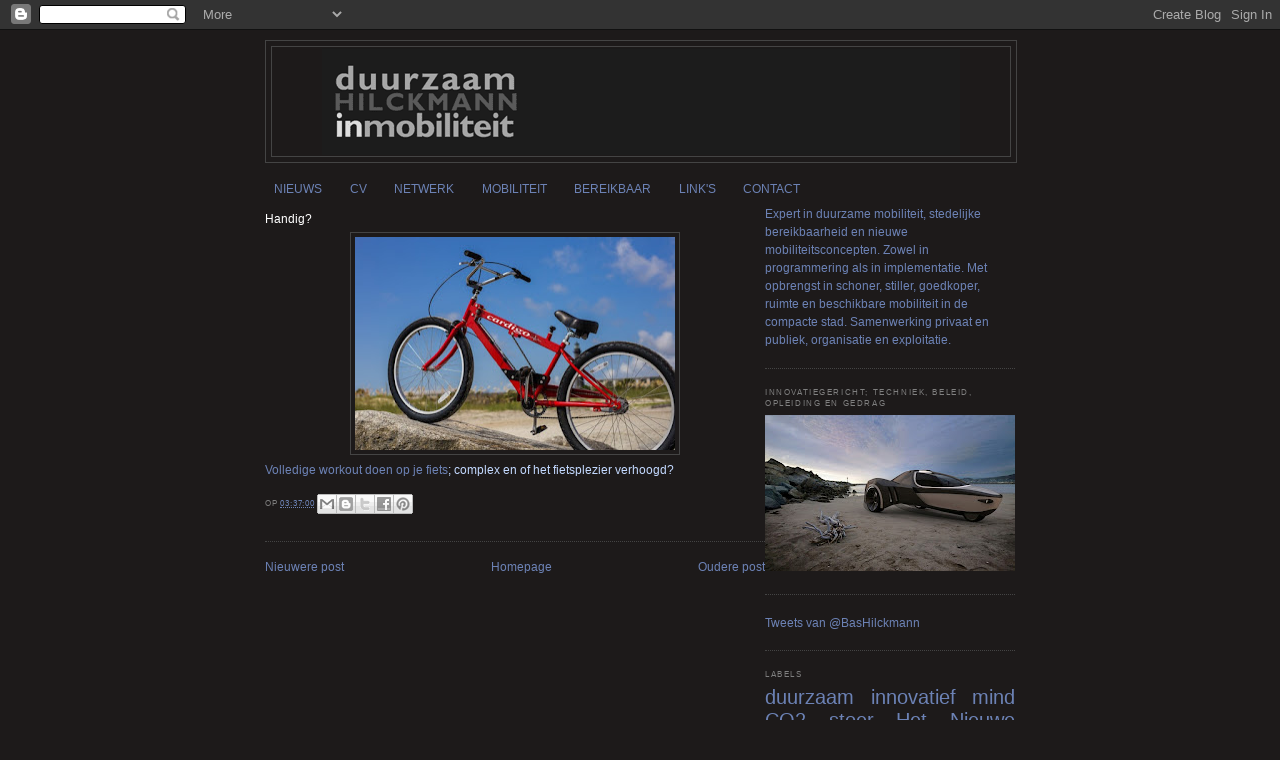

--- FILE ---
content_type: text/html; charset=UTF-8
request_url: https://duurzaaminmobiliteit.blogspot.com/2017/10/handig.html
body_size: 11604
content:
<!DOCTYPE html>
<html dir='ltr' xmlns='http://www.w3.org/1999/xhtml' xmlns:b='http://www.google.com/2005/gml/b' xmlns:data='http://www.google.com/2005/gml/data' xmlns:expr='http://www.google.com/2005/gml/expr'>
<head>
<link href='https://www.blogger.com/static/v1/widgets/55013136-widget_css_bundle.css' rel='stylesheet' type='text/css'/>
<meta content='ZIioCtXjxP2XI5QrPyQh5NhlEhXWHbcEDMiJHLIISbw' name='google-site-verification'/>
<meta content='text/html; charset=UTF-8' http-equiv='Content-Type'/>
<meta content='blogger' name='generator'/>
<link href='https://duurzaaminmobiliteit.blogspot.com/favicon.ico' rel='icon' type='image/x-icon'/>
<link href='http://duurzaaminmobiliteit.blogspot.com/2017/10/handig.html' rel='canonical'/>
<link rel="alternate" type="application/atom+xml" title="Duurzame mobiliteit - Atom" href="https://duurzaaminmobiliteit.blogspot.com/feeds/posts/default" />
<link rel="alternate" type="application/rss+xml" title="Duurzame mobiliteit - RSS" href="https://duurzaaminmobiliteit.blogspot.com/feeds/posts/default?alt=rss" />
<link rel="service.post" type="application/atom+xml" title="Duurzame mobiliteit - Atom" href="https://www.blogger.com/feeds/3669136977417706574/posts/default" />

<link rel="alternate" type="application/atom+xml" title="Duurzame mobiliteit - Atom" href="https://duurzaaminmobiliteit.blogspot.com/feeds/7459208383475411590/comments/default" />
<!--Can't find substitution for tag [blog.ieCssRetrofitLinks]-->
<link href='https://blogger.googleusercontent.com/img/b/R29vZ2xl/AVvXsEiCZr9dAoz56RzD71QKQcz1XGJjKSw__P-mW6HYrbYabGtKvPD1jCJtQNY-yamn_2VNTnwxG1zFVyILmYFW7r-CIN0nqWpXJ5u1E7iWJJfPa7R4zxrkES9_4qVU361OnU7wZbc9ZkEzFBQ/s320/cardigo-1.jpg' rel='image_src'/>
<meta content='http://duurzaaminmobiliteit.blogspot.com/2017/10/handig.html' property='og:url'/>
<meta content='Handig?' property='og:title'/>
<meta content='duurzame mobiliteit e-mobiliteit duurzaam mobiliteitsbudget mobiliteitskaart elektrisch fiets e-fiets e-scooter e-auto autodelen hilckmann' property='og:description'/>
<meta content='https://blogger.googleusercontent.com/img/b/R29vZ2xl/AVvXsEiCZr9dAoz56RzD71QKQcz1XGJjKSw__P-mW6HYrbYabGtKvPD1jCJtQNY-yamn_2VNTnwxG1zFVyILmYFW7r-CIN0nqWpXJ5u1E7iWJJfPa7R4zxrkES9_4qVU361OnU7wZbc9ZkEzFBQ/w1200-h630-p-k-no-nu/cardigo-1.jpg' property='og:image'/>
<title>Duurzame mobiliteit: Handig?</title>
<meta content='ZIioCtXjxP2XI5QrPyQh5NhlEhXWHbcEDMiJHLIISbw' name='google-site-verification'/>
<style id='page-skin-1' type='text/css'><!--
/*
-----------------------------------------------
Blogger Template Style
Name:     Minima Black
Date:     26 Feb 2004
Updated by: Blogger Team
----------------------------------------------- */
/* Variable definitions
====================
<Variable name="bgcolor" description="Page Background Color"
type="color" default="#000">
<Variable name="textcolor" description="Text Color"
type="color" default="#ccc">
<Variable name="linkcolor" description="Link Color"
type="color" default="#9ad">
<Variable name="pagetitlecolor" description="Blog Title Color"
type="color" default="#ccc">
<Variable name="descriptioncolor" description="Blog Description Color"
type="color" default="#777">
<Variable name="titlecolor" description="Post Title Color"
type="color" default="#ad9">
<Variable name="bordercolor" description="Border Color"
type="color" default="#333">
<Variable name="sidebarcolor" description="Sidebar Title Color"
type="color" default="#777">
<Variable name="sidebartextcolor" description="Sidebar Text Color"
type="color" default="#999">
<Variable name="visitedlinkcolor" description="Visited Link Color"
type="color" default="#a7a">
<Variable name="bodyfont" description="Text Font"
type="font" default="normal normal 100% 'Trebuchet MS',Trebuchet,Verdana,Sans-serif">
<Variable name="headerfont" description="Sidebar Title Font"
type="font"
default="normal bold 78% 'Trebuchet MS',Trebuchet,Arial,Verdana,Sans-serif">
<Variable name="pagetitlefont" description="Blog Title Font"
type="font"
default="normal bold 200% 'Trebuchet MS',Trebuchet,Verdana,Sans-serif">
<Variable name="descriptionfont" description="Blog Description Font"
type="font"
default="normal normal 78% 'Trebuchet MS', Trebuchet, Verdana, Sans-serif">
<Variable name="postfooterfont" description="Post Footer Font"
type="font"
default="normal normal 78% 'Trebuchet MS', Trebuchet, Arial, Verdana, Sans-serif">
<Variable name="startSide" description="Start side in blog language"
type="automatic" default="left">
<Variable name="endSide" description="End side in blog language"
type="automatic" default="right">
*/
/* Use this with templates/template-twocol.html */
body, .body-fauxcolumn-outer {
background:#1d1a1a;
margin:0;
color:#c3d9ff;
font: x-small "Trebuchet MS", Trebuchet, Verdana, Sans-serif;
font-size/* */:/**/small;
font-size: /**/small;
text-align: center;
}
a:link {
color:#6c82b5;
text-decoration:none;
}
a:visited {
color:#6c82b5;
text-decoration:none;
}
a:hover {
color:#ffffff;
text-decoration:underline;
}
a img {
border-width:0;
}
/* Header
-----------------------------------------------
*/
#header-wrapper {
width:750px;
margin:0 auto 10px;
border:1px solid #444444;
}
#header-inner {
background-position: center;
margin-left: auto;
margin-right: auto;
}
#header {
margin: 5px;
border: 1px solid #444444;
text-align: center;
color:#ffffff;
}
#header h1 {
margin:5px 5px 0;
padding:15px 20px .25em;
line-height:1.2em;
text-transform:uppercase;
letter-spacing:.2em;
font: normal normal 44px Verdana, Geneva, sans-serif;
}
#header a {
color:#ffffff;
text-decoration:none;
}
#header a:hover {
color:#ffffff;
}
#header .description {
margin:0 5px 5px;
padding:0 20px 15px;
max-width:700px;
text-transform:uppercase;
letter-spacing:.2em;
line-height: 1.4em;
font: normal bold 10px Verdana, Geneva, sans-serif;
color: #909bb5;
}
#header img {
margin-left: auto;
margin-right: auto;
}
/* Outer-Wrapper
----------------------------------------------- */
#outer-wrapper {
width: 750px;
margin:0 auto;
padding:10px;
text-align:left;
font: normal normal 94% Verdana, Geneva, sans-serif;
}
#main-wrapper {
width: 500px;
float: left;
word-wrap: break-word; /* fix for long text breaking sidebar float in IE */
overflow: hidden;     /* fix for long non-text content breaking IE sidebar float */
}
#sidebar-wrapper {
width: 250px;
float: right;
word-wrap: break-word; /* fix for long text breaking sidebar float in IE */
overflow: hidden;     /* fix for long non-text content breaking IE sidebar float */
}
/* Headings
----------------------------------------------- */
h2 {
margin:1.5em 0 .75em;
font:normal normal 65% Verdana, Geneva, sans-serif;
line-height: 1.4em;
text-transform:uppercase;
letter-spacing:.2em;
color:#7f7f7f;
}
/* Posts
-----------------------------------------------
*/
h2.date-header {
margin:1.5em 0 .5em;
}
.post {
margin:.5em 0 1.5em;
border-bottom:1px dotted #444444;
padding-bottom:1.5em;
}
.post h3 {
margin:.25em 0 0;
padding:0 0 4px;
font-size:100%;
font-weight:normal;
line-height:1.4em;
color:#ffffff;
}
.post h3 a, .post h3 a:visited, .post h3 strong {
display:block;
text-decoration:none;
color:#ffffff;
font-weight:bold;
}
.post h3 strong, .post h3 a:hover {
color:#c3d9ff;
}
.post-body {
margin:0 0 .75em;
line-height:1.6em;
}
.post-body blockquote {
line-height:1.3em;
}
.post-footer {
margin: .75em 0;
color:#7f7f7f;
text-transform:uppercase;
letter-spacing:.1em;
font: normal normal 8px Verdana, Geneva, sans-serif;
line-height: 1.4em;
}
.comment-link {
margin-left:.6em;
}
.post img, table.tr-caption-container {
padding:4px;
border:1px solid #444444;
}
.tr-caption-container img {
border: none;
padding: 0;
}
.post blockquote {
margin:1em 20px;
}
.post blockquote p {
margin:.75em 0;
}
/* Comments
----------------------------------------------- */
#comments h4 {
margin:1em 0;
font-weight: bold;
line-height: 1.4em;
text-transform:uppercase;
letter-spacing:.2em;
color: #7f7f7f;
}
#comments-block {
margin:1em 0 1.5em;
line-height:1.6em;
}
#comments-block .comment-author {
margin:.5em 0;
}
#comments-block .comment-body {
margin:.25em 0 0;
}
#comments-block .comment-footer {
margin:-.25em 0 2em;
line-height: 1.4em;
text-transform:uppercase;
letter-spacing:.1em;
}
#comments-block .comment-body p {
margin:0 0 .75em;
}
.deleted-comment {
font-style:italic;
color:gray;
}
.feed-links {
clear: both;
line-height: 2.5em;
}
#blog-pager-newer-link {
float: left;
}
#blog-pager-older-link {
float: right;
}
#blog-pager {
text-align: center;
}
/* Sidebar Content
----------------------------------------------- */
.sidebar {
color: #6c82b5;
line-height: 1.5em;
}
.sidebar ul {
list-style:none;
margin:0 0 0;
padding:0 0 0;
}
.sidebar li {
margin:0;
padding-top:0;
padding-right:0;
padding-bottom:.25em;
padding-left:15px;
text-indent:-15px;
line-height:1.5em;
}
.sidebar .widget, .main .widget {
border-bottom:1px dotted #444444;
margin:0 0 1.5em;
padding:0 0 1.5em;
}
.main .Blog {
border-bottom-width: 0;
}
/* Profile
----------------------------------------------- */
.profile-img {
float: left;
margin-top: 0;
margin-right: 5px;
margin-bottom: 5px;
margin-left: 0;
padding: 4px;
border: 1px solid #444444;
}
.profile-data {
margin:0;
text-transform:uppercase;
letter-spacing:.1em;
font: normal normal 8px Verdana, Geneva, sans-serif;
color: #7f7f7f;
font-weight: bold;
line-height: 1.6em;
}
.profile-datablock {
margin:.5em 0 .5em;
}
.profile-textblock {
margin: 0.5em 0;
line-height: 1.6em;
}
.profile-link {
font: normal normal 8px Verdana, Geneva, sans-serif;
text-transform: uppercase;
letter-spacing: .1em;
}
/* Footer
----------------------------------------------- */
#footer {
width:660px;
clear:both;
margin:0 auto;
padding-top:15px;
line-height: 1.6em;
text-transform:uppercase;
letter-spacing:.1em;
text-align: center;
}

--></style>
<link href='https://www.blogger.com/dyn-css/authorization.css?targetBlogID=3669136977417706574&amp;zx=b740d1a5-7c7d-48e6-89d3-c4a0d91009eb' media='none' onload='if(media!=&#39;all&#39;)media=&#39;all&#39;' rel='stylesheet'/><noscript><link href='https://www.blogger.com/dyn-css/authorization.css?targetBlogID=3669136977417706574&amp;zx=b740d1a5-7c7d-48e6-89d3-c4a0d91009eb' rel='stylesheet'/></noscript>
<meta name='google-adsense-platform-account' content='ca-host-pub-1556223355139109'/>
<meta name='google-adsense-platform-domain' content='blogspot.com'/>

</head>
<meta content='jC7LKtCPCWceNIS4Qv1Y8bpscNvtwmkr4IhDsdFaA5A' name='google-site-verification'/>
<body>
<div class='navbar section' id='navbar'><div class='widget Navbar' data-version='1' id='Navbar1'><script type="text/javascript">
    function setAttributeOnload(object, attribute, val) {
      if(window.addEventListener) {
        window.addEventListener('load',
          function(){ object[attribute] = val; }, false);
      } else {
        window.attachEvent('onload', function(){ object[attribute] = val; });
      }
    }
  </script>
<div id="navbar-iframe-container"></div>
<script type="text/javascript" src="https://apis.google.com/js/platform.js"></script>
<script type="text/javascript">
      gapi.load("gapi.iframes:gapi.iframes.style.bubble", function() {
        if (gapi.iframes && gapi.iframes.getContext) {
          gapi.iframes.getContext().openChild({
              url: 'https://www.blogger.com/navbar/3669136977417706574?po\x3d7459208383475411590\x26origin\x3dhttps://duurzaaminmobiliteit.blogspot.com',
              where: document.getElementById("navbar-iframe-container"),
              id: "navbar-iframe"
          });
        }
      });
    </script><script type="text/javascript">
(function() {
var script = document.createElement('script');
script.type = 'text/javascript';
script.src = '//pagead2.googlesyndication.com/pagead/js/google_top_exp.js';
var head = document.getElementsByTagName('head')[0];
if (head) {
head.appendChild(script);
}})();
</script>
</div></div>
<div id='outer-wrapper'><div id='wrap2'>
<!-- skip links for text browsers -->
<span id='skiplinks' style='display:none;'>
<a href='#main'>skip to main </a> |
      <a href='#sidebar'>skip to sidebar</a>
</span>
<div id='header-wrapper'>
<div class='header section' id='header'><div class='widget Header' data-version='1' id='Header1'>
<div id='header-inner'>
<a href='https://duurzaaminmobiliteit.blogspot.com/' style='display: block'>
<img alt='Duurzame mobiliteit' height='109px; ' id='Header1_headerimg' src='https://blogger.googleusercontent.com/img/b/R29vZ2xl/AVvXsEhLsebBGsW1Yx7DHWQHAf7H9nc6SBryGIbFXiOfYe2n4GLYqsy_Lbj8DYVQV5eso1cBjxxlQgM9ixclRatjKtLXzT_6RpRbjgouc0u56wlONLr1bB3KUcaw1iailq3aDgdAo83DTK9D/s1600/duurzame+mobiliteit+3.png' style='display: block' width='640px; '/>
</a>
</div>
</div></div>
</div>
<div id='content-wrapper'>
<div id='crosscol-wrapper' style='text-align:center'>
<div class='crosscol section' id='crosscol'><div class='widget PageList' data-version='1' id='PageList1'>
<h2>Pagina's</h2>
<div class='widget-content'>
<ul>
<li>
<a href='https://duurzaaminmobiliteit.blogspot.com/'>NIEUWS</a>
</li>
<li>
<a href='https://duurzaaminmobiliteit.blogspot.com/p/cv.html'>CV</a>
</li>
<li>
<a href='https://duurzaaminmobiliteit.blogspot.com/p/portfolio.html'>NETWERK</a>
</li>
<li>
<a href='https://duurzaaminmobiliteit.blogspot.com/p/mobiliteit.html'>MOBILITEIT</a>
</li>
<li>
<a href='https://duurzaaminmobiliteit.blogspot.com/p/mobiliteitsupdate.html'>BEREIKBAAR</a>
</li>
<li>
<a href='https://duurzaaminmobiliteit.blogspot.com/p/links.html'>LINK'S</a>
</li>
<li>
<a href='https://duurzaaminmobiliteit.blogspot.com/p/contact.html'>CONTACT</a>
</li>
</ul>
<div class='clear'></div>
</div>
</div></div>
</div>
<div id='main-wrapper'>
<div class='main section' id='main'><div class='widget Blog' data-version='1' id='Blog1'>
<div class='blog-posts hfeed'>

          <div class="date-outer">
        

          <div class="date-posts">
        
<div class='post-outer'>
<div class='post hentry'>
<a name='7459208383475411590'></a>
<h3 class='post-title entry-title'>
Handig?
</h3>
<div class='post-header'>
<div class='post-header-line-1'></div>
</div>
<div class='post-body entry-content'>
<div class="separator" style="clear: both; text-align: center;">
<a href="https://blogger.googleusercontent.com/img/b/R29vZ2xl/AVvXsEiCZr9dAoz56RzD71QKQcz1XGJjKSw__P-mW6HYrbYabGtKvPD1jCJtQNY-yamn_2VNTnwxG1zFVyILmYFW7r-CIN0nqWpXJ5u1E7iWJJfPa7R4zxrkES9_4qVU361OnU7wZbc9ZkEzFBQ/s1600/cardigo-1.jpg" imageanchor="1" style="margin-left: 1em; margin-right: 1em;"><img border="0" data-original-height="411" data-original-width="616" height="213" src="https://blogger.googleusercontent.com/img/b/R29vZ2xl/AVvXsEiCZr9dAoz56RzD71QKQcz1XGJjKSw__P-mW6HYrbYabGtKvPD1jCJtQNY-yamn_2VNTnwxG1zFVyILmYFW7r-CIN0nqWpXJ5u1E7iWJJfPa7R4zxrkES9_4qVU361OnU7wZbc9ZkEzFBQ/s320/cardigo-1.jpg" width="320" /></a></div>
<a href="http://cardigobikes.com/">Volledige workout doen op je fiets</a>; complex en of het fietsplezier verhoogd?
<div style='clear: both;'></div>
</div>
<div class='post-footer'>
<div class='post-footer-line post-footer-line-1'><span class='post-author vcard'>
</span>
<span class='post-timestamp'>
op
<a class='timestamp-link' href='https://duurzaaminmobiliteit.blogspot.com/2017/10/handig.html' rel='bookmark' title='permanent link'><abbr class='published' title='2017-10-04T03:37:00-07:00'>03:37:00</abbr></a>
</span>
<span class='post-comment-link'>
</span>
<span class='post-icons'>
</span>
<div class='post-share-buttons'>
<a class='goog-inline-block share-button sb-email' href='https://www.blogger.com/share-post.g?blogID=3669136977417706574&postID=7459208383475411590&target=email' target='_blank' title='Dit e-mailen
'><span class='share-button-link-text'>Dit e-mailen
</span></a><a class='goog-inline-block share-button sb-blog' href='https://www.blogger.com/share-post.g?blogID=3669136977417706574&postID=7459208383475411590&target=blog' onclick='window.open(this.href, "_blank", "height=270,width=475"); return false;' target='_blank' title='Dit bloggen!'><span class='share-button-link-text'>Dit bloggen!</span></a><a class='goog-inline-block share-button sb-twitter' href='https://www.blogger.com/share-post.g?blogID=3669136977417706574&postID=7459208383475411590&target=twitter' target='_blank' title='Delen via X'><span class='share-button-link-text'>Delen via X</span></a><a class='goog-inline-block share-button sb-facebook' href='https://www.blogger.com/share-post.g?blogID=3669136977417706574&postID=7459208383475411590&target=facebook' onclick='window.open(this.href, "_blank", "height=430,width=640"); return false;' target='_blank' title='Delen op Facebook'><span class='share-button-link-text'>Delen op Facebook</span></a><a class='goog-inline-block share-button sb-pinterest' href='https://www.blogger.com/share-post.g?blogID=3669136977417706574&postID=7459208383475411590&target=pinterest' target='_blank' title='Delen op Pinterest'><span class='share-button-link-text'>Delen op Pinterest</span></a>
</div>
</div>
<div class='post-footer-line post-footer-line-2'></div>
<div class='post-footer-line post-footer-line-3'></div>
</div>
</div>
<div class='comments' id='comments'>
<a name='comments'></a>
</div>
</div>

        </div></div>
      
</div>
<div class='blog-pager' id='blog-pager'>
<span id='blog-pager-newer-link'>
<a class='blog-pager-newer-link' href='https://duurzaaminmobiliteit.blogspot.com/2017/10/ervaringen.html' id='Blog1_blog-pager-newer-link' title='Nieuwere post'>Nieuwere post</a>
</span>
<span id='blog-pager-older-link'>
<a class='blog-pager-older-link' href='https://duurzaaminmobiliteit.blogspot.com/2017/10/smart-sensors.html' id='Blog1_blog-pager-older-link' title='Oudere post'>Oudere post</a>
</span>
<a class='home-link' href='https://duurzaaminmobiliteit.blogspot.com/'>Homepage</a>
</div>
<div class='clear'></div>
<div class='post-feeds'>
</div>
</div></div>
</div>
<div id='sidebar-wrapper'>
<div class='sidebar section' id='sidebar'><div class='widget Text' data-version='1' id='Text1'>
<div class='widget-content'>
Expert in duurzame mobiliteit, stedelijke bereikbaarheid en nieuwe mobiliteitsconcepten. Zowel in programmering als in implementatie. Met opbrengst in schoner, stiller, goedkoper, ruimte en beschikbare mobiliteit in de compacte stad. Samenwerking privaat en publiek, organisatie en exploitatie.
</div>
<div class='clear'></div>
</div><div class='widget Image' data-version='1' id='Image1'>
<h2>Innovatiegericht; techniek, beleid, opleiding en gedrag</h2>
<div class='widget-content'>
<img alt='Innovatiegericht; techniek, beleid, opleiding en gedrag' height='156' id='Image1_img' src='https://blogger.googleusercontent.com/img/b/R29vZ2xl/AVvXsEjyj7rGAap7fqdZ04JOz05T3K2pX-0Tq0Q-n_S9i_FSXjjlS1E-Qy0fpDA7mQaILGccSzCTxtFy_TvlPnBR3I6z5LkKLxCbkpa7dgkoqEHvFttgQd65fOE4Lqu24fWEUYlGL5hPtQc3/s250/plaatje+cv+twitter.jpg' width='250'/>
<br/>
</div>
<div class='clear'></div>
</div><div class='widget HTML' data-version='1' id='HTML1'>
<div class='widget-content'>
<a class="twitter-timeline" data-dnt=true href="https://twitter.com/BasHilckmann" data-widget-id="269521314358890499">Tweets van @BasHilckmann</a>
<script>!function(d,s,id){var js,fjs=d.getElementsByTagName(s)[0];if(!d.getElementById(id)){js=d.createElement(s);js.id=id;js.src="//platform.twitter.com/widgets.js";fjs.parentNode.insertBefore(js,fjs);}}(document,"script","twitter-wjs");</script>
</div>
<div class='clear'></div>
</div><div class='widget Label' data-version='1' id='Label1'>
<h2>Labels</h2>
<div class='widget-content cloud-label-widget-content'>
<span class='label-size label-size-5'>
<a dir='ltr' href='https://duurzaaminmobiliteit.blogspot.com/search/label/duurzaam'>duurzaam</a>
</span>
<span class='label-size label-size-5'>
<a dir='ltr' href='https://duurzaaminmobiliteit.blogspot.com/search/label/innovatief'>innovatief</a>
</span>
<span class='label-size label-size-5'>
<a dir='ltr' href='https://duurzaaminmobiliteit.blogspot.com/search/label/mind'>mind</a>
</span>
<span class='label-size label-size-5'>
<a dir='ltr' href='https://duurzaaminmobiliteit.blogspot.com/search/label/CO2'>CO2</a>
</span>
<span class='label-size label-size-5'>
<a dir='ltr' href='https://duurzaaminmobiliteit.blogspot.com/search/label/stoer'>stoer</a>
</span>
<span class='label-size label-size-5'>
<a dir='ltr' href='https://duurzaaminmobiliteit.blogspot.com/search/label/Het%20Nieuwe%20Werken'>Het Nieuwe Werken</a>
</span>
<span class='label-size label-size-5'>
<a dir='ltr' href='https://duurzaaminmobiliteit.blogspot.com/search/label/smart%20grid'>smart grid</a>
</span>
<span class='label-size label-size-5'>
<a dir='ltr' href='https://duurzaaminmobiliteit.blogspot.com/search/label/feitjes'>feitjes</a>
</span>
<span class='label-size label-size-5'>
<a dir='ltr' href='https://duurzaaminmobiliteit.blogspot.com/search/label/small%20mobility%20device'>small mobility device</a>
</span>
<span class='label-size label-size-5'>
<a dir='ltr' href='https://duurzaaminmobiliteit.blogspot.com/search/label/placemaking'>placemaking</a>
</span>
<span class='label-size label-size-5'>
<a dir='ltr' href='https://duurzaaminmobiliteit.blogspot.com/search/label/human%20power'>human power</a>
</span>
<span class='label-size label-size-4'>
<a dir='ltr' href='https://duurzaaminmobiliteit.blogspot.com/search/label/air'>air</a>
</span>
<span class='label-size label-size-4'>
<a dir='ltr' href='https://duurzaaminmobiliteit.blogspot.com/search/label/fiets'>fiets</a>
</span>
<span class='label-size label-size-4'>
<a dir='ltr' href='https://duurzaaminmobiliteit.blogspot.com/search/label/e-auto'>e-auto</a>
</span>
<span class='label-size label-size-4'>
<a dir='ltr' href='https://duurzaaminmobiliteit.blogspot.com/search/label/OV'>OV</a>
</span>
<span class='label-size label-size-4'>
<a dir='ltr' href='https://duurzaaminmobiliteit.blogspot.com/search/label/autonoom%20rijden'>autonoom rijden</a>
</span>
<span class='label-size label-size-4'>
<a dir='ltr' href='https://duurzaaminmobiliteit.blogspot.com/search/label/auto'>auto</a>
</span>
<span class='label-size label-size-4'>
<a dir='ltr' href='https://duurzaaminmobiliteit.blogspot.com/search/label/carsharing'>carsharing</a>
</span>
<span class='label-size label-size-4'>
<a dir='ltr' href='https://duurzaaminmobiliteit.blogspot.com/search/label/fietsdelen'>fietsdelen</a>
</span>
<span class='label-size label-size-4'>
<a dir='ltr' href='https://duurzaaminmobiliteit.blogspot.com/search/label/solar'>solar</a>
</span>
<span class='label-size label-size-4'>
<a dir='ltr' href='https://duurzaaminmobiliteit.blogspot.com/search/label/e-fiets'>e-fiets</a>
</span>
<span class='label-size label-size-4'>
<a dir='ltr' href='https://duurzaaminmobiliteit.blogspot.com/search/label/e-bike'>e-bike</a>
</span>
<span class='label-size label-size-4'>
<a dir='ltr' href='https://duurzaaminmobiliteit.blogspot.com/search/label/e-bus'>e-bus</a>
</span>
<span class='label-size label-size-4'>
<a dir='ltr' href='https://duurzaaminmobiliteit.blogspot.com/search/label/hybride'>hybride</a>
</span>
<span class='label-size label-size-4'>
<a dir='ltr' href='https://duurzaaminmobiliteit.blogspot.com/search/label/wind'>wind</a>
</span>
<span class='label-size label-size-4'>
<a dir='ltr' href='https://duurzaaminmobiliteit.blogspot.com/search/label/fuel%20cell'>fuel cell</a>
</span>
<span class='label-size label-size-4'>
<a dir='ltr' href='https://duurzaaminmobiliteit.blogspot.com/search/label/e-scooter'>e-scooter</a>
</span>
<span class='label-size label-size-3'>
<a dir='ltr' href='https://duurzaaminmobiliteit.blogspot.com/search/label/e-motor'>e-motor</a>
</span>
<span class='label-size label-size-3'>
<a dir='ltr' href='https://duurzaaminmobiliteit.blogspot.com/search/label/e-tuktuk'>e-tuktuk</a>
</span>
<span class='label-size label-size-3'>
<a dir='ltr' href='https://duurzaaminmobiliteit.blogspot.com/search/label/E%20op%20water'>E op water</a>
</span>
<span class='label-size label-size-3'>
<a dir='ltr' href='https://duurzaaminmobiliteit.blogspot.com/search/label/cargobike'>cargobike</a>
</span>
<span class='label-size label-size-3'>
<a dir='ltr' href='https://duurzaaminmobiliteit.blogspot.com/search/label/fixie'>fixie</a>
</span>
<span class='label-size label-size-2'>
<a dir='ltr' href='https://duurzaaminmobiliteit.blogspot.com/search/label/ligfiets'>ligfiets</a>
</span>
<span class='label-size label-size-1'>
<a dir='ltr' href='https://duurzaaminmobiliteit.blogspot.com/search/label/scooter'>scooter</a>
</span>
<div class='clear'></div>
</div>
</div><div class='widget BlogArchive' data-version='1' id='BlogArchive1'>
<h2>Nieuwsarchief</h2>
<div class='widget-content'>
<div id='ArchiveList'>
<div id='BlogArchive1_ArchiveList'>
<ul class='hierarchy'>
<li class='archivedate collapsed'>
<a class='toggle' href='javascript:void(0)'>
<span class='zippy'>

        &#9658;&#160;
      
</span>
</a>
<a class='post-count-link' href='https://duurzaaminmobiliteit.blogspot.com/2019/'>
2019
</a>
<span class='post-count' dir='ltr'>(18)</span>
<ul class='hierarchy'>
<li class='archivedate collapsed'>
<a class='toggle' href='javascript:void(0)'>
<span class='zippy'>

        &#9658;&#160;
      
</span>
</a>
<a class='post-count-link' href='https://duurzaaminmobiliteit.blogspot.com/2019/09/'>
september
</a>
<span class='post-count' dir='ltr'>(18)</span>
</li>
</ul>
</li>
</ul>
<ul class='hierarchy'>
<li class='archivedate collapsed'>
<a class='toggle' href='javascript:void(0)'>
<span class='zippy'>

        &#9658;&#160;
      
</span>
</a>
<a class='post-count-link' href='https://duurzaaminmobiliteit.blogspot.com/2018/'>
2018
</a>
<span class='post-count' dir='ltr'>(415)</span>
<ul class='hierarchy'>
<li class='archivedate collapsed'>
<a class='toggle' href='javascript:void(0)'>
<span class='zippy'>

        &#9658;&#160;
      
</span>
</a>
<a class='post-count-link' href='https://duurzaaminmobiliteit.blogspot.com/2018/08/'>
augustus
</a>
<span class='post-count' dir='ltr'>(18)</span>
</li>
</ul>
<ul class='hierarchy'>
<li class='archivedate collapsed'>
<a class='toggle' href='javascript:void(0)'>
<span class='zippy'>

        &#9658;&#160;
      
</span>
</a>
<a class='post-count-link' href='https://duurzaaminmobiliteit.blogspot.com/2018/07/'>
juli
</a>
<span class='post-count' dir='ltr'>(44)</span>
</li>
</ul>
<ul class='hierarchy'>
<li class='archivedate collapsed'>
<a class='toggle' href='javascript:void(0)'>
<span class='zippy'>

        &#9658;&#160;
      
</span>
</a>
<a class='post-count-link' href='https://duurzaaminmobiliteit.blogspot.com/2018/06/'>
juni
</a>
<span class='post-count' dir='ltr'>(56)</span>
</li>
</ul>
<ul class='hierarchy'>
<li class='archivedate collapsed'>
<a class='toggle' href='javascript:void(0)'>
<span class='zippy'>

        &#9658;&#160;
      
</span>
</a>
<a class='post-count-link' href='https://duurzaaminmobiliteit.blogspot.com/2018/05/'>
mei
</a>
<span class='post-count' dir='ltr'>(52)</span>
</li>
</ul>
<ul class='hierarchy'>
<li class='archivedate collapsed'>
<a class='toggle' href='javascript:void(0)'>
<span class='zippy'>

        &#9658;&#160;
      
</span>
</a>
<a class='post-count-link' href='https://duurzaaminmobiliteit.blogspot.com/2018/04/'>
april
</a>
<span class='post-count' dir='ltr'>(51)</span>
</li>
</ul>
<ul class='hierarchy'>
<li class='archivedate collapsed'>
<a class='toggle' href='javascript:void(0)'>
<span class='zippy'>

        &#9658;&#160;
      
</span>
</a>
<a class='post-count-link' href='https://duurzaaminmobiliteit.blogspot.com/2018/03/'>
maart
</a>
<span class='post-count' dir='ltr'>(43)</span>
</li>
</ul>
<ul class='hierarchy'>
<li class='archivedate collapsed'>
<a class='toggle' href='javascript:void(0)'>
<span class='zippy'>

        &#9658;&#160;
      
</span>
</a>
<a class='post-count-link' href='https://duurzaaminmobiliteit.blogspot.com/2018/02/'>
februari
</a>
<span class='post-count' dir='ltr'>(54)</span>
</li>
</ul>
<ul class='hierarchy'>
<li class='archivedate collapsed'>
<a class='toggle' href='javascript:void(0)'>
<span class='zippy'>

        &#9658;&#160;
      
</span>
</a>
<a class='post-count-link' href='https://duurzaaminmobiliteit.blogspot.com/2018/01/'>
januari
</a>
<span class='post-count' dir='ltr'>(97)</span>
</li>
</ul>
</li>
</ul>
<ul class='hierarchy'>
<li class='archivedate expanded'>
<a class='toggle' href='javascript:void(0)'>
<span class='zippy toggle-open'>

        &#9660;&#160;
      
</span>
</a>
<a class='post-count-link' href='https://duurzaaminmobiliteit.blogspot.com/2017/'>
2017
</a>
<span class='post-count' dir='ltr'>(1125)</span>
<ul class='hierarchy'>
<li class='archivedate collapsed'>
<a class='toggle' href='javascript:void(0)'>
<span class='zippy'>

        &#9658;&#160;
      
</span>
</a>
<a class='post-count-link' href='https://duurzaaminmobiliteit.blogspot.com/2017/12/'>
december
</a>
<span class='post-count' dir='ltr'>(61)</span>
</li>
</ul>
<ul class='hierarchy'>
<li class='archivedate collapsed'>
<a class='toggle' href='javascript:void(0)'>
<span class='zippy'>

        &#9658;&#160;
      
</span>
</a>
<a class='post-count-link' href='https://duurzaaminmobiliteit.blogspot.com/2017/11/'>
november
</a>
<span class='post-count' dir='ltr'>(89)</span>
</li>
</ul>
<ul class='hierarchy'>
<li class='archivedate expanded'>
<a class='toggle' href='javascript:void(0)'>
<span class='zippy toggle-open'>

        &#9660;&#160;
      
</span>
</a>
<a class='post-count-link' href='https://duurzaaminmobiliteit.blogspot.com/2017/10/'>
oktober
</a>
<span class='post-count' dir='ltr'>(112)</span>
<ul class='posts'>
<li><a href='https://duurzaaminmobiliteit.blogspot.com/2017/10/gr2018.html'>GR2018</a></li>
<li><a href='https://duurzaaminmobiliteit.blogspot.com/2017/10/vlot.html'>Vlot</a></li>
<li><a href='https://duurzaaminmobiliteit.blogspot.com/2017/10/groei-faciliteren.html'>Groei faciliteren</a></li>
<li><a href='https://duurzaaminmobiliteit.blogspot.com/2017/10/hot-topic.html'>Hot topic</a></li>
<li><a href='https://duurzaaminmobiliteit.blogspot.com/2017/10/fair.html'>Fair</a></li>
<li><a href='https://duurzaaminmobiliteit.blogspot.com/2017/10/de-stad-in.html'>De stad in</a></li>
<li><a href='https://duurzaaminmobiliteit.blogspot.com/2017/10/testen.html'>Testen</a></li>
<li><a href='https://duurzaaminmobiliteit.blogspot.com/2017/10/ov-in-routeplanning.html'>OV in routeplanning</a></li>
<li><a href='https://duurzaaminmobiliteit.blogspot.com/2017/10/momentum.html'>Momentum</a></li>
<li><a href='https://duurzaaminmobiliteit.blogspot.com/2017/10/handhaving.html'>Handhaving</a></li>
<li><a href='https://duurzaaminmobiliteit.blogspot.com/2017/10/buffer.html'>Buffer</a></li>
<li><a href='https://duurzaaminmobiliteit.blogspot.com/2017/10/transitie_25.html'>Transitie</a></li>
<li><a href='https://duurzaaminmobiliteit.blogspot.com/2017/10/luchtkwaliteit.html'>Luchtkwaliteit</a></li>
<li><a href='https://duurzaaminmobiliteit.blogspot.com/2017/10/zero.html'>Zero</a></li>
<li><a href='https://duurzaaminmobiliteit.blogspot.com/2017/10/transitie.html'>Transitie</a></li>
<li><a href='https://duurzaaminmobiliteit.blogspot.com/2017/10/visie.html'>Visie</a></li>
<li><a href='https://duurzaaminmobiliteit.blogspot.com/2017/10/lightweight.html'>Lightweight</a></li>
<li><a href='https://duurzaaminmobiliteit.blogspot.com/2017/10/greenfield.html'>Greenfield?</a></li>
<li><a href='https://duurzaaminmobiliteit.blogspot.com/2017/10/delivery-robot.html'>Delivery robot</a></li>
<li><a href='https://duurzaaminmobiliteit.blogspot.com/2017/10/kruispunt.html'>Kruispunt</a></li>
<li><a href='https://duurzaaminmobiliteit.blogspot.com/2017/10/wagenpark.html'>Wagenpark</a></li>
<li><a href='https://duurzaaminmobiliteit.blogspot.com/2017/10/goede-deal.html'>Goede deal</a></li>
<li><a href='https://duurzaaminmobiliteit.blogspot.com/2017/10/moeten.html'>Moeten</a></li>
<li><a href='https://duurzaaminmobiliteit.blogspot.com/2017/10/apple-car.html'>Apple-car</a></li>
<li><a href='https://duurzaaminmobiliteit.blogspot.com/2017/10/heldere-speerpunten.html'>Heldere speerpunten</a></li>
<li><a href='https://duurzaaminmobiliteit.blogspot.com/2017/10/fietsen-wint.html'>Fietsen wint</a></li>
<li><a href='https://duurzaaminmobiliteit.blogspot.com/2017/10/kilometers.html'>Kilometers</a></li>
<li><a href='https://duurzaaminmobiliteit.blogspot.com/2017/10/smart-grid.html'>Smart grid</a></li>
<li><a href='https://duurzaaminmobiliteit.blogspot.com/2017/10/heftig.html'>Heftig</a></li>
<li><a href='https://duurzaaminmobiliteit.blogspot.com/2017/10/overdreven.html'>Overdreven?</a></li>
<li><a href='https://duurzaaminmobiliteit.blogspot.com/2017/10/fuel-cell_19.html'>Fuel cell</a></li>
<li><a href='https://duurzaaminmobiliteit.blogspot.com/2017/10/full-speed-ahead.html'>Full speed ahead</a></li>
<li><a href='https://duurzaaminmobiliteit.blogspot.com/2017/10/aanbod-of-vraag.html'>Aanbod of vraag</a></li>
<li><a href='https://duurzaaminmobiliteit.blogspot.com/2017/10/benchmark.html'>Benchmark</a></li>
<li><a href='https://duurzaaminmobiliteit.blogspot.com/2017/10/de-tesla-motor.html'>De Tesla motor...</a></li>
<li><a href='https://duurzaaminmobiliteit.blogspot.com/2017/10/bright.html'>Bright</a></li>
<li><a href='https://duurzaaminmobiliteit.blogspot.com/2017/10/stedelijke-mobiliteit.html'>Stedelijke mobiliteit</a></li>
<li><a href='https://duurzaaminmobiliteit.blogspot.com/2017/10/prioriteit.html'>Prioriteit</a></li>
<li><a href='https://duurzaaminmobiliteit.blogspot.com/2017/10/koploper.html'>Koploper</a></li>
<li><a href='https://duurzaaminmobiliteit.blogspot.com/2017/10/autobezit.html'>Autobezit</a></li>
<li><a href='https://duurzaaminmobiliteit.blogspot.com/2017/10/verzekerd.html'>Verzekerd</a></li>
<li><a href='https://duurzaaminmobiliteit.blogspot.com/2017/10/schaalgrootte.html'>Schaalgrootte</a></li>
<li><a href='https://duurzaaminmobiliteit.blogspot.com/2017/10/regisseren.html'>Regisseren</a></li>
<li><a href='https://duurzaaminmobiliteit.blogspot.com/2017/10/bouwstenen.html'>Bouwstenen</a></li>
<li><a href='https://duurzaaminmobiliteit.blogspot.com/2017/10/bottem-up.html'>Bottem up</a></li>
<li><a href='https://duurzaaminmobiliteit.blogspot.com/2017/10/co2-besparen.html'>CO2 besparen</a></li>
<li><a href='https://duurzaaminmobiliteit.blogspot.com/2017/10/fuel-cell.html'>Fuel cell</a></li>
<li><a href='https://duurzaaminmobiliteit.blogspot.com/2017/10/aandelen.html'>Aandelen</a></li>
<li><a href='https://duurzaaminmobiliteit.blogspot.com/2017/10/het-idee.html'>Het idee:</a></li>
<li><a href='https://duurzaaminmobiliteit.blogspot.com/2017/10/vervoersdienst.html'>Vervoersdienst</a></li>
<li><a href='https://duurzaaminmobiliteit.blogspot.com/2017/10/modulair.html'>Modulair</a></li>
<li><a href='https://duurzaaminmobiliteit.blogspot.com/2017/10/succes.html'>Succes</a></li>
<li><a href='https://duurzaaminmobiliteit.blogspot.com/2017/10/mkba.html'>MKBA</a></li>
<li><a href='https://duurzaaminmobiliteit.blogspot.com/2017/10/logisch.html'>Logisch</a></li>
<li><a href='https://duurzaaminmobiliteit.blogspot.com/2017/10/testtrack.html'>Testtrack</a></li>
<li><a href='https://duurzaaminmobiliteit.blogspot.com/2017/10/concepten.html'>Concepten</a></li>
<li><a href='https://duurzaaminmobiliteit.blogspot.com/2017/10/batterpack.html'>Batterpack</a></li>
<li><a href='https://duurzaaminmobiliteit.blogspot.com/2017/10/slimme-sloten.html'>Slimme sloten</a></li>
<li><a href='https://duurzaaminmobiliteit.blogspot.com/2017/10/tweewielers.html'>Tweewielers</a></li>
<li><a href='https://duurzaaminmobiliteit.blogspot.com/2017/10/halve-ambitie.html'>Halve ambitie</a></li>
<li><a href='https://duurzaaminmobiliteit.blogspot.com/2017/10/gr-2018.html'>GR-2018</a></li>
<li><a href='https://duurzaaminmobiliteit.blogspot.com/2017/10/ruimte-benutten.html'>Ruimte benutten</a></li>
<li><a href='https://duurzaaminmobiliteit.blogspot.com/2017/10/regeerakkoord.html'>Regeerakkoord</a></li>
<li><a href='https://duurzaaminmobiliteit.blogspot.com/2017/10/whow.html'>Whow</a></li>
<li><a href='https://duurzaaminmobiliteit.blogspot.com/2017/10/versnelling.html'>Versnelling</a></li>
<li><a href='https://duurzaaminmobiliteit.blogspot.com/2017/10/coalitie-avs.html'>Coalitie AV&#39;s</a></li>
<li><a href='https://duurzaaminmobiliteit.blogspot.com/2017/10/ppp.html'>PPP</a></li>
<li><a href='https://duurzaaminmobiliteit.blogspot.com/2017/10/rural-areas.html'>Rural area&#39;s</a></li>
<li><a href='https://duurzaaminmobiliteit.blogspot.com/2017/10/wie-zit-er-achter-het-stuur.html'>Wie zit er achter het stuur . . .</a></li>
<li><a href='https://duurzaaminmobiliteit.blogspot.com/2017/10/civilized.html'>Civilized</a></li>
<li><a href='https://duurzaaminmobiliteit.blogspot.com/2017/10/autonome-ambulance.html'>Autonome ambulance</a></li>
<li><a href='https://duurzaaminmobiliteit.blogspot.com/2017/10/indruk-maken.html'>Indruk maken</a></li>
<li><a href='https://duurzaaminmobiliteit.blogspot.com/2017/10/attractief.html'>Attractief</a></li>
<li><a href='https://duurzaaminmobiliteit.blogspot.com/2017/10/mooi-initiatief.html'>Mooi initiatief</a></li>
<li><a href='https://duurzaaminmobiliteit.blogspot.com/2017/10/autonome-taxi.html'>Autonome taxi</a></li>
<li><a href='https://duurzaaminmobiliteit.blogspot.com/2017/10/connected.html'>Connected</a></li>
<li><a href='https://duurzaaminmobiliteit.blogspot.com/2017/10/geen-regie.html'>Geen regie . . .</a></li>
<li><a href='https://duurzaaminmobiliteit.blogspot.com/2017/10/fossil-fuel.html'>Fossil fuel</a></li>
<li><a href='https://duurzaaminmobiliteit.blogspot.com/2017/10/leren.html'>Leren</a></li>
<li><a href='https://duurzaaminmobiliteit.blogspot.com/2017/10/ongelooflijk.html'>Ongelooflijk</a></li>
<li><a href='https://duurzaaminmobiliteit.blogspot.com/2017/10/naar-achteren.html'>Naar achteren</a></li>
<li><a href='https://duurzaaminmobiliteit.blogspot.com/2017/10/theres-app-for-that.html'>There&#39;s an App for that</a></li>
<li><a href='https://duurzaaminmobiliteit.blogspot.com/2017/10/afleiding.html'>Afleiding</a></li>
<li><a href='https://duurzaaminmobiliteit.blogspot.com/2017/10/autonome-trein.html'>Autonome trein</a></li>
<li><a href='https://duurzaaminmobiliteit.blogspot.com/2017/10/toegang.html'>Toegang</a></li>
<li><a href='https://duurzaaminmobiliteit.blogspot.com/2017/10/smart-mobility.html'>Smart Mobility</a></li>
<li><a href='https://duurzaaminmobiliteit.blogspot.com/2017/10/all-electric.html'>All electric</a></li>
<li><a href='https://duurzaaminmobiliteit.blogspot.com/2017/10/wilde-westen.html'>Wilde westen</a></li>
<li><a href='https://duurzaaminmobiliteit.blogspot.com/2017/10/lancering.html'>Lancering</a></li>
<li><a href='https://duurzaaminmobiliteit.blogspot.com/2017/10/specificaties.html'>Specificaties</a></li>
<li><a href='https://duurzaaminmobiliteit.blogspot.com/2017/10/regie.html'>In regie</a></li>
<li><a href='https://duurzaaminmobiliteit.blogspot.com/2017/10/natransport.html'>Natransport</a></li>
<li><a href='https://duurzaaminmobiliteit.blogspot.com/2017/10/globalisering.html'>Globalisering</a></li>
<li><a href='https://duurzaaminmobiliteit.blogspot.com/2017/10/ervaringen.html'>Ervaringen</a></li>
<li><a href='https://duurzaaminmobiliteit.blogspot.com/2017/10/handig.html'>Handig?</a></li>
<li><a href='https://duurzaaminmobiliteit.blogspot.com/2017/10/smart-sensors.html'>Smart sensors</a></li>
<li><a href='https://duurzaaminmobiliteit.blogspot.com/2017/10/rollen_4.html'>Rollen</a></li>
<li><a href='https://duurzaaminmobiliteit.blogspot.com/2017/10/smarter-roads.html'>Smarter roads</a></li>
<li><a href='https://duurzaaminmobiliteit.blogspot.com/2017/10/organiseren.html'>Organiseren</a></li>
<li><a href='https://duurzaaminmobiliteit.blogspot.com/2017/10/dubbeldekkers.html'>Dubbeldekkers</a></li>
</ul>
</li>
</ul>
<ul class='hierarchy'>
<li class='archivedate collapsed'>
<a class='toggle' href='javascript:void(0)'>
<span class='zippy'>

        &#9658;&#160;
      
</span>
</a>
<a class='post-count-link' href='https://duurzaaminmobiliteit.blogspot.com/2017/09/'>
september
</a>
<span class='post-count' dir='ltr'>(91)</span>
</li>
</ul>
<ul class='hierarchy'>
<li class='archivedate collapsed'>
<a class='toggle' href='javascript:void(0)'>
<span class='zippy'>

        &#9658;&#160;
      
</span>
</a>
<a class='post-count-link' href='https://duurzaaminmobiliteit.blogspot.com/2017/08/'>
augustus
</a>
<span class='post-count' dir='ltr'>(68)</span>
</li>
</ul>
<ul class='hierarchy'>
<li class='archivedate collapsed'>
<a class='toggle' href='javascript:void(0)'>
<span class='zippy'>

        &#9658;&#160;
      
</span>
</a>
<a class='post-count-link' href='https://duurzaaminmobiliteit.blogspot.com/2017/07/'>
juli
</a>
<span class='post-count' dir='ltr'>(62)</span>
</li>
</ul>
<ul class='hierarchy'>
<li class='archivedate collapsed'>
<a class='toggle' href='javascript:void(0)'>
<span class='zippy'>

        &#9658;&#160;
      
</span>
</a>
<a class='post-count-link' href='https://duurzaaminmobiliteit.blogspot.com/2017/06/'>
juni
</a>
<span class='post-count' dir='ltr'>(85)</span>
</li>
</ul>
<ul class='hierarchy'>
<li class='archivedate collapsed'>
<a class='toggle' href='javascript:void(0)'>
<span class='zippy'>

        &#9658;&#160;
      
</span>
</a>
<a class='post-count-link' href='https://duurzaaminmobiliteit.blogspot.com/2017/05/'>
mei
</a>
<span class='post-count' dir='ltr'>(114)</span>
</li>
</ul>
<ul class='hierarchy'>
<li class='archivedate collapsed'>
<a class='toggle' href='javascript:void(0)'>
<span class='zippy'>

        &#9658;&#160;
      
</span>
</a>
<a class='post-count-link' href='https://duurzaaminmobiliteit.blogspot.com/2017/04/'>
april
</a>
<span class='post-count' dir='ltr'>(81)</span>
</li>
</ul>
<ul class='hierarchy'>
<li class='archivedate collapsed'>
<a class='toggle' href='javascript:void(0)'>
<span class='zippy'>

        &#9658;&#160;
      
</span>
</a>
<a class='post-count-link' href='https://duurzaaminmobiliteit.blogspot.com/2017/03/'>
maart
</a>
<span class='post-count' dir='ltr'>(129)</span>
</li>
</ul>
<ul class='hierarchy'>
<li class='archivedate collapsed'>
<a class='toggle' href='javascript:void(0)'>
<span class='zippy'>

        &#9658;&#160;
      
</span>
</a>
<a class='post-count-link' href='https://duurzaaminmobiliteit.blogspot.com/2017/02/'>
februari
</a>
<span class='post-count' dir='ltr'>(87)</span>
</li>
</ul>
<ul class='hierarchy'>
<li class='archivedate collapsed'>
<a class='toggle' href='javascript:void(0)'>
<span class='zippy'>

        &#9658;&#160;
      
</span>
</a>
<a class='post-count-link' href='https://duurzaaminmobiliteit.blogspot.com/2017/01/'>
januari
</a>
<span class='post-count' dir='ltr'>(146)</span>
</li>
</ul>
</li>
</ul>
<ul class='hierarchy'>
<li class='archivedate collapsed'>
<a class='toggle' href='javascript:void(0)'>
<span class='zippy'>

        &#9658;&#160;
      
</span>
</a>
<a class='post-count-link' href='https://duurzaaminmobiliteit.blogspot.com/2016/'>
2016
</a>
<span class='post-count' dir='ltr'>(1204)</span>
<ul class='hierarchy'>
<li class='archivedate collapsed'>
<a class='toggle' href='javascript:void(0)'>
<span class='zippy'>

        &#9658;&#160;
      
</span>
</a>
<a class='post-count-link' href='https://duurzaaminmobiliteit.blogspot.com/2016/12/'>
december
</a>
<span class='post-count' dir='ltr'>(83)</span>
</li>
</ul>
<ul class='hierarchy'>
<li class='archivedate collapsed'>
<a class='toggle' href='javascript:void(0)'>
<span class='zippy'>

        &#9658;&#160;
      
</span>
</a>
<a class='post-count-link' href='https://duurzaaminmobiliteit.blogspot.com/2016/11/'>
november
</a>
<span class='post-count' dir='ltr'>(115)</span>
</li>
</ul>
<ul class='hierarchy'>
<li class='archivedate collapsed'>
<a class='toggle' href='javascript:void(0)'>
<span class='zippy'>

        &#9658;&#160;
      
</span>
</a>
<a class='post-count-link' href='https://duurzaaminmobiliteit.blogspot.com/2016/10/'>
oktober
</a>
<span class='post-count' dir='ltr'>(133)</span>
</li>
</ul>
<ul class='hierarchy'>
<li class='archivedate collapsed'>
<a class='toggle' href='javascript:void(0)'>
<span class='zippy'>

        &#9658;&#160;
      
</span>
</a>
<a class='post-count-link' href='https://duurzaaminmobiliteit.blogspot.com/2016/09/'>
september
</a>
<span class='post-count' dir='ltr'>(134)</span>
</li>
</ul>
<ul class='hierarchy'>
<li class='archivedate collapsed'>
<a class='toggle' href='javascript:void(0)'>
<span class='zippy'>

        &#9658;&#160;
      
</span>
</a>
<a class='post-count-link' href='https://duurzaaminmobiliteit.blogspot.com/2016/08/'>
augustus
</a>
<span class='post-count' dir='ltr'>(72)</span>
</li>
</ul>
<ul class='hierarchy'>
<li class='archivedate collapsed'>
<a class='toggle' href='javascript:void(0)'>
<span class='zippy'>

        &#9658;&#160;
      
</span>
</a>
<a class='post-count-link' href='https://duurzaaminmobiliteit.blogspot.com/2016/07/'>
juli
</a>
<span class='post-count' dir='ltr'>(91)</span>
</li>
</ul>
<ul class='hierarchy'>
<li class='archivedate collapsed'>
<a class='toggle' href='javascript:void(0)'>
<span class='zippy'>

        &#9658;&#160;
      
</span>
</a>
<a class='post-count-link' href='https://duurzaaminmobiliteit.blogspot.com/2016/06/'>
juni
</a>
<span class='post-count' dir='ltr'>(99)</span>
</li>
</ul>
<ul class='hierarchy'>
<li class='archivedate collapsed'>
<a class='toggle' href='javascript:void(0)'>
<span class='zippy'>

        &#9658;&#160;
      
</span>
</a>
<a class='post-count-link' href='https://duurzaaminmobiliteit.blogspot.com/2016/05/'>
mei
</a>
<span class='post-count' dir='ltr'>(82)</span>
</li>
</ul>
<ul class='hierarchy'>
<li class='archivedate collapsed'>
<a class='toggle' href='javascript:void(0)'>
<span class='zippy'>

        &#9658;&#160;
      
</span>
</a>
<a class='post-count-link' href='https://duurzaaminmobiliteit.blogspot.com/2016/04/'>
april
</a>
<span class='post-count' dir='ltr'>(80)</span>
</li>
</ul>
<ul class='hierarchy'>
<li class='archivedate collapsed'>
<a class='toggle' href='javascript:void(0)'>
<span class='zippy'>

        &#9658;&#160;
      
</span>
</a>
<a class='post-count-link' href='https://duurzaaminmobiliteit.blogspot.com/2016/03/'>
maart
</a>
<span class='post-count' dir='ltr'>(94)</span>
</li>
</ul>
<ul class='hierarchy'>
<li class='archivedate collapsed'>
<a class='toggle' href='javascript:void(0)'>
<span class='zippy'>

        &#9658;&#160;
      
</span>
</a>
<a class='post-count-link' href='https://duurzaaminmobiliteit.blogspot.com/2016/02/'>
februari
</a>
<span class='post-count' dir='ltr'>(87)</span>
</li>
</ul>
<ul class='hierarchy'>
<li class='archivedate collapsed'>
<a class='toggle' href='javascript:void(0)'>
<span class='zippy'>

        &#9658;&#160;
      
</span>
</a>
<a class='post-count-link' href='https://duurzaaminmobiliteit.blogspot.com/2016/01/'>
januari
</a>
<span class='post-count' dir='ltr'>(134)</span>
</li>
</ul>
</li>
</ul>
<ul class='hierarchy'>
<li class='archivedate collapsed'>
<a class='toggle' href='javascript:void(0)'>
<span class='zippy'>

        &#9658;&#160;
      
</span>
</a>
<a class='post-count-link' href='https://duurzaaminmobiliteit.blogspot.com/2015/'>
2015
</a>
<span class='post-count' dir='ltr'>(1023)</span>
<ul class='hierarchy'>
<li class='archivedate collapsed'>
<a class='toggle' href='javascript:void(0)'>
<span class='zippy'>

        &#9658;&#160;
      
</span>
</a>
<a class='post-count-link' href='https://duurzaaminmobiliteit.blogspot.com/2015/12/'>
december
</a>
<span class='post-count' dir='ltr'>(112)</span>
</li>
</ul>
<ul class='hierarchy'>
<li class='archivedate collapsed'>
<a class='toggle' href='javascript:void(0)'>
<span class='zippy'>

        &#9658;&#160;
      
</span>
</a>
<a class='post-count-link' href='https://duurzaaminmobiliteit.blogspot.com/2015/11/'>
november
</a>
<span class='post-count' dir='ltr'>(111)</span>
</li>
</ul>
<ul class='hierarchy'>
<li class='archivedate collapsed'>
<a class='toggle' href='javascript:void(0)'>
<span class='zippy'>

        &#9658;&#160;
      
</span>
</a>
<a class='post-count-link' href='https://duurzaaminmobiliteit.blogspot.com/2015/10/'>
oktober
</a>
<span class='post-count' dir='ltr'>(124)</span>
</li>
</ul>
<ul class='hierarchy'>
<li class='archivedate collapsed'>
<a class='toggle' href='javascript:void(0)'>
<span class='zippy'>

        &#9658;&#160;
      
</span>
</a>
<a class='post-count-link' href='https://duurzaaminmobiliteit.blogspot.com/2015/09/'>
september
</a>
<span class='post-count' dir='ltr'>(108)</span>
</li>
</ul>
<ul class='hierarchy'>
<li class='archivedate collapsed'>
<a class='toggle' href='javascript:void(0)'>
<span class='zippy'>

        &#9658;&#160;
      
</span>
</a>
<a class='post-count-link' href='https://duurzaaminmobiliteit.blogspot.com/2015/08/'>
augustus
</a>
<span class='post-count' dir='ltr'>(111)</span>
</li>
</ul>
<ul class='hierarchy'>
<li class='archivedate collapsed'>
<a class='toggle' href='javascript:void(0)'>
<span class='zippy'>

        &#9658;&#160;
      
</span>
</a>
<a class='post-count-link' href='https://duurzaaminmobiliteit.blogspot.com/2015/07/'>
juli
</a>
<span class='post-count' dir='ltr'>(81)</span>
</li>
</ul>
<ul class='hierarchy'>
<li class='archivedate collapsed'>
<a class='toggle' href='javascript:void(0)'>
<span class='zippy'>

        &#9658;&#160;
      
</span>
</a>
<a class='post-count-link' href='https://duurzaaminmobiliteit.blogspot.com/2015/06/'>
juni
</a>
<span class='post-count' dir='ltr'>(54)</span>
</li>
</ul>
<ul class='hierarchy'>
<li class='archivedate collapsed'>
<a class='toggle' href='javascript:void(0)'>
<span class='zippy'>

        &#9658;&#160;
      
</span>
</a>
<a class='post-count-link' href='https://duurzaaminmobiliteit.blogspot.com/2015/05/'>
mei
</a>
<span class='post-count' dir='ltr'>(71)</span>
</li>
</ul>
<ul class='hierarchy'>
<li class='archivedate collapsed'>
<a class='toggle' href='javascript:void(0)'>
<span class='zippy'>

        &#9658;&#160;
      
</span>
</a>
<a class='post-count-link' href='https://duurzaaminmobiliteit.blogspot.com/2015/04/'>
april
</a>
<span class='post-count' dir='ltr'>(69)</span>
</li>
</ul>
<ul class='hierarchy'>
<li class='archivedate collapsed'>
<a class='toggle' href='javascript:void(0)'>
<span class='zippy'>

        &#9658;&#160;
      
</span>
</a>
<a class='post-count-link' href='https://duurzaaminmobiliteit.blogspot.com/2015/03/'>
maart
</a>
<span class='post-count' dir='ltr'>(64)</span>
</li>
</ul>
<ul class='hierarchy'>
<li class='archivedate collapsed'>
<a class='toggle' href='javascript:void(0)'>
<span class='zippy'>

        &#9658;&#160;
      
</span>
</a>
<a class='post-count-link' href='https://duurzaaminmobiliteit.blogspot.com/2015/02/'>
februari
</a>
<span class='post-count' dir='ltr'>(66)</span>
</li>
</ul>
<ul class='hierarchy'>
<li class='archivedate collapsed'>
<a class='toggle' href='javascript:void(0)'>
<span class='zippy'>

        &#9658;&#160;
      
</span>
</a>
<a class='post-count-link' href='https://duurzaaminmobiliteit.blogspot.com/2015/01/'>
januari
</a>
<span class='post-count' dir='ltr'>(52)</span>
</li>
</ul>
</li>
</ul>
<ul class='hierarchy'>
<li class='archivedate collapsed'>
<a class='toggle' href='javascript:void(0)'>
<span class='zippy'>

        &#9658;&#160;
      
</span>
</a>
<a class='post-count-link' href='https://duurzaaminmobiliteit.blogspot.com/2014/'>
2014
</a>
<span class='post-count' dir='ltr'>(411)</span>
<ul class='hierarchy'>
<li class='archivedate collapsed'>
<a class='toggle' href='javascript:void(0)'>
<span class='zippy'>

        &#9658;&#160;
      
</span>
</a>
<a class='post-count-link' href='https://duurzaaminmobiliteit.blogspot.com/2014/12/'>
december
</a>
<span class='post-count' dir='ltr'>(45)</span>
</li>
</ul>
<ul class='hierarchy'>
<li class='archivedate collapsed'>
<a class='toggle' href='javascript:void(0)'>
<span class='zippy'>

        &#9658;&#160;
      
</span>
</a>
<a class='post-count-link' href='https://duurzaaminmobiliteit.blogspot.com/2014/11/'>
november
</a>
<span class='post-count' dir='ltr'>(31)</span>
</li>
</ul>
<ul class='hierarchy'>
<li class='archivedate collapsed'>
<a class='toggle' href='javascript:void(0)'>
<span class='zippy'>

        &#9658;&#160;
      
</span>
</a>
<a class='post-count-link' href='https://duurzaaminmobiliteit.blogspot.com/2014/10/'>
oktober
</a>
<span class='post-count' dir='ltr'>(39)</span>
</li>
</ul>
<ul class='hierarchy'>
<li class='archivedate collapsed'>
<a class='toggle' href='javascript:void(0)'>
<span class='zippy'>

        &#9658;&#160;
      
</span>
</a>
<a class='post-count-link' href='https://duurzaaminmobiliteit.blogspot.com/2014/09/'>
september
</a>
<span class='post-count' dir='ltr'>(30)</span>
</li>
</ul>
<ul class='hierarchy'>
<li class='archivedate collapsed'>
<a class='toggle' href='javascript:void(0)'>
<span class='zippy'>

        &#9658;&#160;
      
</span>
</a>
<a class='post-count-link' href='https://duurzaaminmobiliteit.blogspot.com/2014/08/'>
augustus
</a>
<span class='post-count' dir='ltr'>(45)</span>
</li>
</ul>
<ul class='hierarchy'>
<li class='archivedate collapsed'>
<a class='toggle' href='javascript:void(0)'>
<span class='zippy'>

        &#9658;&#160;
      
</span>
</a>
<a class='post-count-link' href='https://duurzaaminmobiliteit.blogspot.com/2014/07/'>
juli
</a>
<span class='post-count' dir='ltr'>(29)</span>
</li>
</ul>
<ul class='hierarchy'>
<li class='archivedate collapsed'>
<a class='toggle' href='javascript:void(0)'>
<span class='zippy'>

        &#9658;&#160;
      
</span>
</a>
<a class='post-count-link' href='https://duurzaaminmobiliteit.blogspot.com/2014/06/'>
juni
</a>
<span class='post-count' dir='ltr'>(19)</span>
</li>
</ul>
<ul class='hierarchy'>
<li class='archivedate collapsed'>
<a class='toggle' href='javascript:void(0)'>
<span class='zippy'>

        &#9658;&#160;
      
</span>
</a>
<a class='post-count-link' href='https://duurzaaminmobiliteit.blogspot.com/2014/05/'>
mei
</a>
<span class='post-count' dir='ltr'>(45)</span>
</li>
</ul>
<ul class='hierarchy'>
<li class='archivedate collapsed'>
<a class='toggle' href='javascript:void(0)'>
<span class='zippy'>

        &#9658;&#160;
      
</span>
</a>
<a class='post-count-link' href='https://duurzaaminmobiliteit.blogspot.com/2014/04/'>
april
</a>
<span class='post-count' dir='ltr'>(34)</span>
</li>
</ul>
<ul class='hierarchy'>
<li class='archivedate collapsed'>
<a class='toggle' href='javascript:void(0)'>
<span class='zippy'>

        &#9658;&#160;
      
</span>
</a>
<a class='post-count-link' href='https://duurzaaminmobiliteit.blogspot.com/2014/03/'>
maart
</a>
<span class='post-count' dir='ltr'>(31)</span>
</li>
</ul>
<ul class='hierarchy'>
<li class='archivedate collapsed'>
<a class='toggle' href='javascript:void(0)'>
<span class='zippy'>

        &#9658;&#160;
      
</span>
</a>
<a class='post-count-link' href='https://duurzaaminmobiliteit.blogspot.com/2014/02/'>
februari
</a>
<span class='post-count' dir='ltr'>(31)</span>
</li>
</ul>
<ul class='hierarchy'>
<li class='archivedate collapsed'>
<a class='toggle' href='javascript:void(0)'>
<span class='zippy'>

        &#9658;&#160;
      
</span>
</a>
<a class='post-count-link' href='https://duurzaaminmobiliteit.blogspot.com/2014/01/'>
januari
</a>
<span class='post-count' dir='ltr'>(32)</span>
</li>
</ul>
</li>
</ul>
<ul class='hierarchy'>
<li class='archivedate collapsed'>
<a class='toggle' href='javascript:void(0)'>
<span class='zippy'>

        &#9658;&#160;
      
</span>
</a>
<a class='post-count-link' href='https://duurzaaminmobiliteit.blogspot.com/2013/'>
2013
</a>
<span class='post-count' dir='ltr'>(379)</span>
<ul class='hierarchy'>
<li class='archivedate collapsed'>
<a class='toggle' href='javascript:void(0)'>
<span class='zippy'>

        &#9658;&#160;
      
</span>
</a>
<a class='post-count-link' href='https://duurzaaminmobiliteit.blogspot.com/2013/12/'>
december
</a>
<span class='post-count' dir='ltr'>(13)</span>
</li>
</ul>
<ul class='hierarchy'>
<li class='archivedate collapsed'>
<a class='toggle' href='javascript:void(0)'>
<span class='zippy'>

        &#9658;&#160;
      
</span>
</a>
<a class='post-count-link' href='https://duurzaaminmobiliteit.blogspot.com/2013/11/'>
november
</a>
<span class='post-count' dir='ltr'>(26)</span>
</li>
</ul>
<ul class='hierarchy'>
<li class='archivedate collapsed'>
<a class='toggle' href='javascript:void(0)'>
<span class='zippy'>

        &#9658;&#160;
      
</span>
</a>
<a class='post-count-link' href='https://duurzaaminmobiliteit.blogspot.com/2013/10/'>
oktober
</a>
<span class='post-count' dir='ltr'>(27)</span>
</li>
</ul>
<ul class='hierarchy'>
<li class='archivedate collapsed'>
<a class='toggle' href='javascript:void(0)'>
<span class='zippy'>

        &#9658;&#160;
      
</span>
</a>
<a class='post-count-link' href='https://duurzaaminmobiliteit.blogspot.com/2013/09/'>
september
</a>
<span class='post-count' dir='ltr'>(28)</span>
</li>
</ul>
<ul class='hierarchy'>
<li class='archivedate collapsed'>
<a class='toggle' href='javascript:void(0)'>
<span class='zippy'>

        &#9658;&#160;
      
</span>
</a>
<a class='post-count-link' href='https://duurzaaminmobiliteit.blogspot.com/2013/08/'>
augustus
</a>
<span class='post-count' dir='ltr'>(38)</span>
</li>
</ul>
<ul class='hierarchy'>
<li class='archivedate collapsed'>
<a class='toggle' href='javascript:void(0)'>
<span class='zippy'>

        &#9658;&#160;
      
</span>
</a>
<a class='post-count-link' href='https://duurzaaminmobiliteit.blogspot.com/2013/07/'>
juli
</a>
<span class='post-count' dir='ltr'>(26)</span>
</li>
</ul>
<ul class='hierarchy'>
<li class='archivedate collapsed'>
<a class='toggle' href='javascript:void(0)'>
<span class='zippy'>

        &#9658;&#160;
      
</span>
</a>
<a class='post-count-link' href='https://duurzaaminmobiliteit.blogspot.com/2013/06/'>
juni
</a>
<span class='post-count' dir='ltr'>(31)</span>
</li>
</ul>
<ul class='hierarchy'>
<li class='archivedate collapsed'>
<a class='toggle' href='javascript:void(0)'>
<span class='zippy'>

        &#9658;&#160;
      
</span>
</a>
<a class='post-count-link' href='https://duurzaaminmobiliteit.blogspot.com/2013/05/'>
mei
</a>
<span class='post-count' dir='ltr'>(30)</span>
</li>
</ul>
<ul class='hierarchy'>
<li class='archivedate collapsed'>
<a class='toggle' href='javascript:void(0)'>
<span class='zippy'>

        &#9658;&#160;
      
</span>
</a>
<a class='post-count-link' href='https://duurzaaminmobiliteit.blogspot.com/2013/04/'>
april
</a>
<span class='post-count' dir='ltr'>(42)</span>
</li>
</ul>
<ul class='hierarchy'>
<li class='archivedate collapsed'>
<a class='toggle' href='javascript:void(0)'>
<span class='zippy'>

        &#9658;&#160;
      
</span>
</a>
<a class='post-count-link' href='https://duurzaaminmobiliteit.blogspot.com/2013/03/'>
maart
</a>
<span class='post-count' dir='ltr'>(37)</span>
</li>
</ul>
<ul class='hierarchy'>
<li class='archivedate collapsed'>
<a class='toggle' href='javascript:void(0)'>
<span class='zippy'>

        &#9658;&#160;
      
</span>
</a>
<a class='post-count-link' href='https://duurzaaminmobiliteit.blogspot.com/2013/02/'>
februari
</a>
<span class='post-count' dir='ltr'>(46)</span>
</li>
</ul>
<ul class='hierarchy'>
<li class='archivedate collapsed'>
<a class='toggle' href='javascript:void(0)'>
<span class='zippy'>

        &#9658;&#160;
      
</span>
</a>
<a class='post-count-link' href='https://duurzaaminmobiliteit.blogspot.com/2013/01/'>
januari
</a>
<span class='post-count' dir='ltr'>(35)</span>
</li>
</ul>
</li>
</ul>
<ul class='hierarchy'>
<li class='archivedate collapsed'>
<a class='toggle' href='javascript:void(0)'>
<span class='zippy'>

        &#9658;&#160;
      
</span>
</a>
<a class='post-count-link' href='https://duurzaaminmobiliteit.blogspot.com/2012/'>
2012
</a>
<span class='post-count' dir='ltr'>(354)</span>
<ul class='hierarchy'>
<li class='archivedate collapsed'>
<a class='toggle' href='javascript:void(0)'>
<span class='zippy'>

        &#9658;&#160;
      
</span>
</a>
<a class='post-count-link' href='https://duurzaaminmobiliteit.blogspot.com/2012/12/'>
december
</a>
<span class='post-count' dir='ltr'>(25)</span>
</li>
</ul>
<ul class='hierarchy'>
<li class='archivedate collapsed'>
<a class='toggle' href='javascript:void(0)'>
<span class='zippy'>

        &#9658;&#160;
      
</span>
</a>
<a class='post-count-link' href='https://duurzaaminmobiliteit.blogspot.com/2012/11/'>
november
</a>
<span class='post-count' dir='ltr'>(29)</span>
</li>
</ul>
<ul class='hierarchy'>
<li class='archivedate collapsed'>
<a class='toggle' href='javascript:void(0)'>
<span class='zippy'>

        &#9658;&#160;
      
</span>
</a>
<a class='post-count-link' href='https://duurzaaminmobiliteit.blogspot.com/2012/10/'>
oktober
</a>
<span class='post-count' dir='ltr'>(37)</span>
</li>
</ul>
<ul class='hierarchy'>
<li class='archivedate collapsed'>
<a class='toggle' href='javascript:void(0)'>
<span class='zippy'>

        &#9658;&#160;
      
</span>
</a>
<a class='post-count-link' href='https://duurzaaminmobiliteit.blogspot.com/2012/09/'>
september
</a>
<span class='post-count' dir='ltr'>(37)</span>
</li>
</ul>
<ul class='hierarchy'>
<li class='archivedate collapsed'>
<a class='toggle' href='javascript:void(0)'>
<span class='zippy'>

        &#9658;&#160;
      
</span>
</a>
<a class='post-count-link' href='https://duurzaaminmobiliteit.blogspot.com/2012/08/'>
augustus
</a>
<span class='post-count' dir='ltr'>(32)</span>
</li>
</ul>
<ul class='hierarchy'>
<li class='archivedate collapsed'>
<a class='toggle' href='javascript:void(0)'>
<span class='zippy'>

        &#9658;&#160;
      
</span>
</a>
<a class='post-count-link' href='https://duurzaaminmobiliteit.blogspot.com/2012/07/'>
juli
</a>
<span class='post-count' dir='ltr'>(26)</span>
</li>
</ul>
<ul class='hierarchy'>
<li class='archivedate collapsed'>
<a class='toggle' href='javascript:void(0)'>
<span class='zippy'>

        &#9658;&#160;
      
</span>
</a>
<a class='post-count-link' href='https://duurzaaminmobiliteit.blogspot.com/2012/06/'>
juni
</a>
<span class='post-count' dir='ltr'>(27)</span>
</li>
</ul>
<ul class='hierarchy'>
<li class='archivedate collapsed'>
<a class='toggle' href='javascript:void(0)'>
<span class='zippy'>

        &#9658;&#160;
      
</span>
</a>
<a class='post-count-link' href='https://duurzaaminmobiliteit.blogspot.com/2012/05/'>
mei
</a>
<span class='post-count' dir='ltr'>(36)</span>
</li>
</ul>
<ul class='hierarchy'>
<li class='archivedate collapsed'>
<a class='toggle' href='javascript:void(0)'>
<span class='zippy'>

        &#9658;&#160;
      
</span>
</a>
<a class='post-count-link' href='https://duurzaaminmobiliteit.blogspot.com/2012/04/'>
april
</a>
<span class='post-count' dir='ltr'>(37)</span>
</li>
</ul>
<ul class='hierarchy'>
<li class='archivedate collapsed'>
<a class='toggle' href='javascript:void(0)'>
<span class='zippy'>

        &#9658;&#160;
      
</span>
</a>
<a class='post-count-link' href='https://duurzaaminmobiliteit.blogspot.com/2012/03/'>
maart
</a>
<span class='post-count' dir='ltr'>(28)</span>
</li>
</ul>
<ul class='hierarchy'>
<li class='archivedate collapsed'>
<a class='toggle' href='javascript:void(0)'>
<span class='zippy'>

        &#9658;&#160;
      
</span>
</a>
<a class='post-count-link' href='https://duurzaaminmobiliteit.blogspot.com/2012/02/'>
februari
</a>
<span class='post-count' dir='ltr'>(13)</span>
</li>
</ul>
<ul class='hierarchy'>
<li class='archivedate collapsed'>
<a class='toggle' href='javascript:void(0)'>
<span class='zippy'>

        &#9658;&#160;
      
</span>
</a>
<a class='post-count-link' href='https://duurzaaminmobiliteit.blogspot.com/2012/01/'>
januari
</a>
<span class='post-count' dir='ltr'>(27)</span>
</li>
</ul>
</li>
</ul>
<ul class='hierarchy'>
<li class='archivedate collapsed'>
<a class='toggle' href='javascript:void(0)'>
<span class='zippy'>

        &#9658;&#160;
      
</span>
</a>
<a class='post-count-link' href='https://duurzaaminmobiliteit.blogspot.com/2011/'>
2011
</a>
<span class='post-count' dir='ltr'>(146)</span>
<ul class='hierarchy'>
<li class='archivedate collapsed'>
<a class='toggle' href='javascript:void(0)'>
<span class='zippy'>

        &#9658;&#160;
      
</span>
</a>
<a class='post-count-link' href='https://duurzaaminmobiliteit.blogspot.com/2011/12/'>
december
</a>
<span class='post-count' dir='ltr'>(9)</span>
</li>
</ul>
<ul class='hierarchy'>
<li class='archivedate collapsed'>
<a class='toggle' href='javascript:void(0)'>
<span class='zippy'>

        &#9658;&#160;
      
</span>
</a>
<a class='post-count-link' href='https://duurzaaminmobiliteit.blogspot.com/2011/11/'>
november
</a>
<span class='post-count' dir='ltr'>(22)</span>
</li>
</ul>
<ul class='hierarchy'>
<li class='archivedate collapsed'>
<a class='toggle' href='javascript:void(0)'>
<span class='zippy'>

        &#9658;&#160;
      
</span>
</a>
<a class='post-count-link' href='https://duurzaaminmobiliteit.blogspot.com/2011/10/'>
oktober
</a>
<span class='post-count' dir='ltr'>(11)</span>
</li>
</ul>
<ul class='hierarchy'>
<li class='archivedate collapsed'>
<a class='toggle' href='javascript:void(0)'>
<span class='zippy'>

        &#9658;&#160;
      
</span>
</a>
<a class='post-count-link' href='https://duurzaaminmobiliteit.blogspot.com/2011/09/'>
september
</a>
<span class='post-count' dir='ltr'>(18)</span>
</li>
</ul>
<ul class='hierarchy'>
<li class='archivedate collapsed'>
<a class='toggle' href='javascript:void(0)'>
<span class='zippy'>

        &#9658;&#160;
      
</span>
</a>
<a class='post-count-link' href='https://duurzaaminmobiliteit.blogspot.com/2011/08/'>
augustus
</a>
<span class='post-count' dir='ltr'>(16)</span>
</li>
</ul>
<ul class='hierarchy'>
<li class='archivedate collapsed'>
<a class='toggle' href='javascript:void(0)'>
<span class='zippy'>

        &#9658;&#160;
      
</span>
</a>
<a class='post-count-link' href='https://duurzaaminmobiliteit.blogspot.com/2011/07/'>
juli
</a>
<span class='post-count' dir='ltr'>(3)</span>
</li>
</ul>
<ul class='hierarchy'>
<li class='archivedate collapsed'>
<a class='toggle' href='javascript:void(0)'>
<span class='zippy'>

        &#9658;&#160;
      
</span>
</a>
<a class='post-count-link' href='https://duurzaaminmobiliteit.blogspot.com/2011/06/'>
juni
</a>
<span class='post-count' dir='ltr'>(9)</span>
</li>
</ul>
<ul class='hierarchy'>
<li class='archivedate collapsed'>
<a class='toggle' href='javascript:void(0)'>
<span class='zippy'>

        &#9658;&#160;
      
</span>
</a>
<a class='post-count-link' href='https://duurzaaminmobiliteit.blogspot.com/2011/05/'>
mei
</a>
<span class='post-count' dir='ltr'>(10)</span>
</li>
</ul>
<ul class='hierarchy'>
<li class='archivedate collapsed'>
<a class='toggle' href='javascript:void(0)'>
<span class='zippy'>

        &#9658;&#160;
      
</span>
</a>
<a class='post-count-link' href='https://duurzaaminmobiliteit.blogspot.com/2011/04/'>
april
</a>
<span class='post-count' dir='ltr'>(11)</span>
</li>
</ul>
<ul class='hierarchy'>
<li class='archivedate collapsed'>
<a class='toggle' href='javascript:void(0)'>
<span class='zippy'>

        &#9658;&#160;
      
</span>
</a>
<a class='post-count-link' href='https://duurzaaminmobiliteit.blogspot.com/2011/03/'>
maart
</a>
<span class='post-count' dir='ltr'>(14)</span>
</li>
</ul>
<ul class='hierarchy'>
<li class='archivedate collapsed'>
<a class='toggle' href='javascript:void(0)'>
<span class='zippy'>

        &#9658;&#160;
      
</span>
</a>
<a class='post-count-link' href='https://duurzaaminmobiliteit.blogspot.com/2011/02/'>
februari
</a>
<span class='post-count' dir='ltr'>(11)</span>
</li>
</ul>
<ul class='hierarchy'>
<li class='archivedate collapsed'>
<a class='toggle' href='javascript:void(0)'>
<span class='zippy'>

        &#9658;&#160;
      
</span>
</a>
<a class='post-count-link' href='https://duurzaaminmobiliteit.blogspot.com/2011/01/'>
januari
</a>
<span class='post-count' dir='ltr'>(12)</span>
</li>
</ul>
</li>
</ul>
<ul class='hierarchy'>
<li class='archivedate collapsed'>
<a class='toggle' href='javascript:void(0)'>
<span class='zippy'>

        &#9658;&#160;
      
</span>
</a>
<a class='post-count-link' href='https://duurzaaminmobiliteit.blogspot.com/2010/'>
2010
</a>
<span class='post-count' dir='ltr'>(77)</span>
<ul class='hierarchy'>
<li class='archivedate collapsed'>
<a class='toggle' href='javascript:void(0)'>
<span class='zippy'>

        &#9658;&#160;
      
</span>
</a>
<a class='post-count-link' href='https://duurzaaminmobiliteit.blogspot.com/2010/12/'>
december
</a>
<span class='post-count' dir='ltr'>(4)</span>
</li>
</ul>
<ul class='hierarchy'>
<li class='archivedate collapsed'>
<a class='toggle' href='javascript:void(0)'>
<span class='zippy'>

        &#9658;&#160;
      
</span>
</a>
<a class='post-count-link' href='https://duurzaaminmobiliteit.blogspot.com/2010/11/'>
november
</a>
<span class='post-count' dir='ltr'>(5)</span>
</li>
</ul>
<ul class='hierarchy'>
<li class='archivedate collapsed'>
<a class='toggle' href='javascript:void(0)'>
<span class='zippy'>

        &#9658;&#160;
      
</span>
</a>
<a class='post-count-link' href='https://duurzaaminmobiliteit.blogspot.com/2010/10/'>
oktober
</a>
<span class='post-count' dir='ltr'>(7)</span>
</li>
</ul>
<ul class='hierarchy'>
<li class='archivedate collapsed'>
<a class='toggle' href='javascript:void(0)'>
<span class='zippy'>

        &#9658;&#160;
      
</span>
</a>
<a class='post-count-link' href='https://duurzaaminmobiliteit.blogspot.com/2010/09/'>
september
</a>
<span class='post-count' dir='ltr'>(3)</span>
</li>
</ul>
<ul class='hierarchy'>
<li class='archivedate collapsed'>
<a class='toggle' href='javascript:void(0)'>
<span class='zippy'>

        &#9658;&#160;
      
</span>
</a>
<a class='post-count-link' href='https://duurzaaminmobiliteit.blogspot.com/2010/08/'>
augustus
</a>
<span class='post-count' dir='ltr'>(8)</span>
</li>
</ul>
<ul class='hierarchy'>
<li class='archivedate collapsed'>
<a class='toggle' href='javascript:void(0)'>
<span class='zippy'>

        &#9658;&#160;
      
</span>
</a>
<a class='post-count-link' href='https://duurzaaminmobiliteit.blogspot.com/2010/07/'>
juli
</a>
<span class='post-count' dir='ltr'>(5)</span>
</li>
</ul>
<ul class='hierarchy'>
<li class='archivedate collapsed'>
<a class='toggle' href='javascript:void(0)'>
<span class='zippy'>

        &#9658;&#160;
      
</span>
</a>
<a class='post-count-link' href='https://duurzaaminmobiliteit.blogspot.com/2010/06/'>
juni
</a>
<span class='post-count' dir='ltr'>(4)</span>
</li>
</ul>
<ul class='hierarchy'>
<li class='archivedate collapsed'>
<a class='toggle' href='javascript:void(0)'>
<span class='zippy'>

        &#9658;&#160;
      
</span>
</a>
<a class='post-count-link' href='https://duurzaaminmobiliteit.blogspot.com/2010/05/'>
mei
</a>
<span class='post-count' dir='ltr'>(8)</span>
</li>
</ul>
<ul class='hierarchy'>
<li class='archivedate collapsed'>
<a class='toggle' href='javascript:void(0)'>
<span class='zippy'>

        &#9658;&#160;
      
</span>
</a>
<a class='post-count-link' href='https://duurzaaminmobiliteit.blogspot.com/2010/04/'>
april
</a>
<span class='post-count' dir='ltr'>(4)</span>
</li>
</ul>
<ul class='hierarchy'>
<li class='archivedate collapsed'>
<a class='toggle' href='javascript:void(0)'>
<span class='zippy'>

        &#9658;&#160;
      
</span>
</a>
<a class='post-count-link' href='https://duurzaaminmobiliteit.blogspot.com/2010/03/'>
maart
</a>
<span class='post-count' dir='ltr'>(6)</span>
</li>
</ul>
<ul class='hierarchy'>
<li class='archivedate collapsed'>
<a class='toggle' href='javascript:void(0)'>
<span class='zippy'>

        &#9658;&#160;
      
</span>
</a>
<a class='post-count-link' href='https://duurzaaminmobiliteit.blogspot.com/2010/02/'>
februari
</a>
<span class='post-count' dir='ltr'>(7)</span>
</li>
</ul>
<ul class='hierarchy'>
<li class='archivedate collapsed'>
<a class='toggle' href='javascript:void(0)'>
<span class='zippy'>

        &#9658;&#160;
      
</span>
</a>
<a class='post-count-link' href='https://duurzaaminmobiliteit.blogspot.com/2010/01/'>
januari
</a>
<span class='post-count' dir='ltr'>(16)</span>
</li>
</ul>
</li>
</ul>
</div>
</div>
<div class='clear'></div>
</div>
</div><div class='widget Stats' data-version='1' id='Stats1'>
<h2>Bezoekers</h2>
<div class='widget-content'>
<div id='Stats1_content' style='display: none;'>
<script src='https://www.gstatic.com/charts/loader.js' type='text/javascript'></script>
<span id='Stats1_sparklinespan' style='display:inline-block; width:75px; height:30px'></span>
<span class='counter-wrapper text-counter-wrapper' id='Stats1_totalCount'>
</span>
<div class='clear'></div>
</div>
</div>
</div><div class='widget BlogSearch' data-version='1' id='BlogSearch1'>
<h2 class='title'>Zoeken</h2>
<div class='widget-content'>
<div id='BlogSearch1_form'>
<form action='https://duurzaaminmobiliteit.blogspot.com/search' class='gsc-search-box' target='_top'>
<table cellpadding='0' cellspacing='0' class='gsc-search-box'>
<tbody>
<tr>
<td class='gsc-input'>
<input autocomplete='off' class='gsc-input' name='q' size='10' title='search' type='text' value=''/>
</td>
<td class='gsc-search-button'>
<input class='gsc-search-button' title='search' type='submit' value='Zoeken'/>
</td>
</tr>
</tbody>
</table>
</form>
</div>
</div>
<div class='clear'></div>
</div></div>
</div>
<!-- spacer for skins that want sidebar and main to be the same height-->
<div class='clear'>&#160;</div>
</div>
<!-- end content-wrapper -->
<div id='footer-wrapper'>
<div class='footer no-items section' id='footer'>
</div>
</div>
</div></div>
<!-- end outer-wrapper -->

<script type="text/javascript" src="https://www.blogger.com/static/v1/widgets/1166699449-widgets.js"></script>
<script type='text/javascript'>
window['__wavt'] = 'AOuZoY5nmMsE3T550fyi1hTuYAPwsVow3w:1764379246724';_WidgetManager._Init('//www.blogger.com/rearrange?blogID\x3d3669136977417706574','//duurzaaminmobiliteit.blogspot.com/2017/10/handig.html','3669136977417706574');
_WidgetManager._SetDataContext([{'name': 'blog', 'data': {'blogId': '3669136977417706574', 'title': 'Duurzame mobiliteit', 'url': 'https://duurzaaminmobiliteit.blogspot.com/2017/10/handig.html', 'canonicalUrl': 'http://duurzaaminmobiliteit.blogspot.com/2017/10/handig.html', 'homepageUrl': 'https://duurzaaminmobiliteit.blogspot.com/', 'searchUrl': 'https://duurzaaminmobiliteit.blogspot.com/search', 'canonicalHomepageUrl': 'http://duurzaaminmobiliteit.blogspot.com/', 'blogspotFaviconUrl': 'https://duurzaaminmobiliteit.blogspot.com/favicon.ico', 'bloggerUrl': 'https://www.blogger.com', 'hasCustomDomain': false, 'httpsEnabled': true, 'enabledCommentProfileImages': true, 'gPlusViewType': 'FILTERED_POSTMOD', 'adultContent': false, 'analyticsAccountNumber': '', 'encoding': 'UTF-8', 'locale': 'nl', 'localeUnderscoreDelimited': 'nl', 'languageDirection': 'ltr', 'isPrivate': false, 'isMobile': false, 'isMobileRequest': false, 'mobileClass': '', 'isPrivateBlog': false, 'isDynamicViewsAvailable': true, 'feedLinks': '\x3clink rel\x3d\x22alternate\x22 type\x3d\x22application/atom+xml\x22 title\x3d\x22Duurzame mobiliteit - Atom\x22 href\x3d\x22https://duurzaaminmobiliteit.blogspot.com/feeds/posts/default\x22 /\x3e\n\x3clink rel\x3d\x22alternate\x22 type\x3d\x22application/rss+xml\x22 title\x3d\x22Duurzame mobiliteit - RSS\x22 href\x3d\x22https://duurzaaminmobiliteit.blogspot.com/feeds/posts/default?alt\x3drss\x22 /\x3e\n\x3clink rel\x3d\x22service.post\x22 type\x3d\x22application/atom+xml\x22 title\x3d\x22Duurzame mobiliteit - Atom\x22 href\x3d\x22https://www.blogger.com/feeds/3669136977417706574/posts/default\x22 /\x3e\n\n\x3clink rel\x3d\x22alternate\x22 type\x3d\x22application/atom+xml\x22 title\x3d\x22Duurzame mobiliteit - Atom\x22 href\x3d\x22https://duurzaaminmobiliteit.blogspot.com/feeds/7459208383475411590/comments/default\x22 /\x3e\n', 'meTag': '', 'adsenseHostId': 'ca-host-pub-1556223355139109', 'adsenseHasAds': false, 'adsenseAutoAds': false, 'boqCommentIframeForm': true, 'loginRedirectParam': '', 'isGoogleEverywhereLinkTooltipEnabled': true, 'view': '', 'dynamicViewsCommentsSrc': '//www.blogblog.com/dynamicviews/4224c15c4e7c9321/js/comments.js', 'dynamicViewsScriptSrc': '//www.blogblog.com/dynamicviews/8fade38c227cdf4b', 'plusOneApiSrc': 'https://apis.google.com/js/platform.js', 'disableGComments': true, 'interstitialAccepted': false, 'sharing': {'platforms': [{'name': 'Link ophalen', 'key': 'link', 'shareMessage': 'Link ophalen', 'target': ''}, {'name': 'Facebook', 'key': 'facebook', 'shareMessage': 'Delen op Facebook', 'target': 'facebook'}, {'name': 'Dit bloggen!', 'key': 'blogThis', 'shareMessage': 'Dit bloggen!', 'target': 'blog'}, {'name': 'X', 'key': 'twitter', 'shareMessage': 'Delen op X', 'target': 'twitter'}, {'name': 'Pinterest', 'key': 'pinterest', 'shareMessage': 'Delen op Pinterest', 'target': 'pinterest'}, {'name': 'E-mail', 'key': 'email', 'shareMessage': 'E-mail', 'target': 'email'}], 'disableGooglePlus': true, 'googlePlusShareButtonWidth': 0, 'googlePlusBootstrap': '\x3cscript type\x3d\x22text/javascript\x22\x3ewindow.___gcfg \x3d {\x27lang\x27: \x27nl\x27};\x3c/script\x3e'}, 'hasCustomJumpLinkMessage': false, 'jumpLinkMessage': 'Meer lezen', 'pageType': 'item', 'postId': '7459208383475411590', 'postImageThumbnailUrl': 'https://blogger.googleusercontent.com/img/b/R29vZ2xl/AVvXsEiCZr9dAoz56RzD71QKQcz1XGJjKSw__P-mW6HYrbYabGtKvPD1jCJtQNY-yamn_2VNTnwxG1zFVyILmYFW7r-CIN0nqWpXJ5u1E7iWJJfPa7R4zxrkES9_4qVU361OnU7wZbc9ZkEzFBQ/s72-c/cardigo-1.jpg', 'postImageUrl': 'https://blogger.googleusercontent.com/img/b/R29vZ2xl/AVvXsEiCZr9dAoz56RzD71QKQcz1XGJjKSw__P-mW6HYrbYabGtKvPD1jCJtQNY-yamn_2VNTnwxG1zFVyILmYFW7r-CIN0nqWpXJ5u1E7iWJJfPa7R4zxrkES9_4qVU361OnU7wZbc9ZkEzFBQ/s320/cardigo-1.jpg', 'pageName': 'Handig?', 'pageTitle': 'Duurzame mobiliteit: Handig?', 'metaDescription': ''}}, {'name': 'features', 'data': {}}, {'name': 'messages', 'data': {'edit': 'Bewerken', 'linkCopiedToClipboard': 'Link naar klembord gekopieerd', 'ok': 'OK', 'postLink': 'Postlink'}}, {'name': 'template', 'data': {'name': 'custom', 'localizedName': 'Aangepast', 'isResponsive': false, 'isAlternateRendering': false, 'isCustom': true}}, {'name': 'view', 'data': {'classic': {'name': 'classic', 'url': '?view\x3dclassic'}, 'flipcard': {'name': 'flipcard', 'url': '?view\x3dflipcard'}, 'magazine': {'name': 'magazine', 'url': '?view\x3dmagazine'}, 'mosaic': {'name': 'mosaic', 'url': '?view\x3dmosaic'}, 'sidebar': {'name': 'sidebar', 'url': '?view\x3dsidebar'}, 'snapshot': {'name': 'snapshot', 'url': '?view\x3dsnapshot'}, 'timeslide': {'name': 'timeslide', 'url': '?view\x3dtimeslide'}, 'isMobile': false, 'title': 'Handig?', 'description': 'duurzame mobiliteit e-mobiliteit duurzaam mobiliteitsbudget mobiliteitskaart elektrisch fiets e-fiets e-scooter e-auto autodelen hilckmann', 'featuredImage': 'https://blogger.googleusercontent.com/img/b/R29vZ2xl/AVvXsEiCZr9dAoz56RzD71QKQcz1XGJjKSw__P-mW6HYrbYabGtKvPD1jCJtQNY-yamn_2VNTnwxG1zFVyILmYFW7r-CIN0nqWpXJ5u1E7iWJJfPa7R4zxrkES9_4qVU361OnU7wZbc9ZkEzFBQ/s320/cardigo-1.jpg', 'url': 'https://duurzaaminmobiliteit.blogspot.com/2017/10/handig.html', 'type': 'item', 'isSingleItem': true, 'isMultipleItems': false, 'isError': false, 'isPage': false, 'isPost': true, 'isHomepage': false, 'isArchive': false, 'isLabelSearch': false, 'postId': 7459208383475411590}}]);
_WidgetManager._RegisterWidget('_NavbarView', new _WidgetInfo('Navbar1', 'navbar', document.getElementById('Navbar1'), {}, 'displayModeFull'));
_WidgetManager._RegisterWidget('_HeaderView', new _WidgetInfo('Header1', 'header', document.getElementById('Header1'), {}, 'displayModeFull'));
_WidgetManager._RegisterWidget('_PageListView', new _WidgetInfo('PageList1', 'crosscol', document.getElementById('PageList1'), {'title': 'Pagina\x27s', 'links': [{'isCurrentPage': false, 'href': 'https://duurzaaminmobiliteit.blogspot.com/', 'title': 'NIEUWS'}, {'isCurrentPage': false, 'href': 'https://duurzaaminmobiliteit.blogspot.com/p/cv.html', 'id': '1416658166167587623', 'title': 'CV'}, {'isCurrentPage': false, 'href': 'https://duurzaaminmobiliteit.blogspot.com/p/portfolio.html', 'id': '7221414424714521861', 'title': 'NETWERK'}, {'isCurrentPage': false, 'href': 'https://duurzaaminmobiliteit.blogspot.com/p/mobiliteit.html', 'id': '1122587825819387363', 'title': 'MOBILITEIT'}, {'isCurrentPage': false, 'href': 'https://duurzaaminmobiliteit.blogspot.com/p/mobiliteitsupdate.html', 'id': '6894342779036624570', 'title': 'BEREIKBAAR'}, {'isCurrentPage': false, 'href': 'https://duurzaaminmobiliteit.blogspot.com/p/links.html', 'id': '3643239512772738587', 'title': 'LINK\x27S'}, {'isCurrentPage': false, 'href': 'https://duurzaaminmobiliteit.blogspot.com/p/contact.html', 'id': '1603310305301474664', 'title': 'CONTACT'}], 'mobile': false, 'showPlaceholder': true, 'hasCurrentPage': false}, 'displayModeFull'));
_WidgetManager._RegisterWidget('_BlogView', new _WidgetInfo('Blog1', 'main', document.getElementById('Blog1'), {'cmtInteractionsEnabled': false, 'lightboxEnabled': true, 'lightboxModuleUrl': 'https://www.blogger.com/static/v1/jsbin/3685133921-lbx__nl.js', 'lightboxCssUrl': 'https://www.blogger.com/static/v1/v-css/828616780-lightbox_bundle.css'}, 'displayModeFull'));
_WidgetManager._RegisterWidget('_TextView', new _WidgetInfo('Text1', 'sidebar', document.getElementById('Text1'), {}, 'displayModeFull'));
_WidgetManager._RegisterWidget('_ImageView', new _WidgetInfo('Image1', 'sidebar', document.getElementById('Image1'), {'resize': false}, 'displayModeFull'));
_WidgetManager._RegisterWidget('_HTMLView', new _WidgetInfo('HTML1', 'sidebar', document.getElementById('HTML1'), {}, 'displayModeFull'));
_WidgetManager._RegisterWidget('_LabelView', new _WidgetInfo('Label1', 'sidebar', document.getElementById('Label1'), {}, 'displayModeFull'));
_WidgetManager._RegisterWidget('_BlogArchiveView', new _WidgetInfo('BlogArchive1', 'sidebar', document.getElementById('BlogArchive1'), {'languageDirection': 'ltr', 'loadingMessage': 'Laden\x26hellip;'}, 'displayModeFull'));
_WidgetManager._RegisterWidget('_StatsView', new _WidgetInfo('Stats1', 'sidebar', document.getElementById('Stats1'), {'title': 'Bezoekers', 'showGraphicalCounter': false, 'showAnimatedCounter': false, 'showSparkline': true, 'statsUrl': '//duurzaaminmobiliteit.blogspot.com/b/stats?style\x3dWHITE_TRANSPARENT\x26timeRange\x3dALL_TIME\x26token\x3dAPq4FmAIwwl459veS2H7o2c9aH3zqpEdEmL-Nv8iMBd3KQLB8ecAjCznFLkEpb5QAoj4gw9bKJvEv620Z9C2hfAhxe2WVQftXQ'}, 'displayModeFull'));
_WidgetManager._RegisterWidget('_BlogSearchView', new _WidgetInfo('BlogSearch1', 'sidebar', document.getElementById('BlogSearch1'), {}, 'displayModeFull'));
</script>
</body>
</html>

--- FILE ---
content_type: text/html; charset=UTF-8
request_url: https://duurzaaminmobiliteit.blogspot.com/b/stats?style=WHITE_TRANSPARENT&timeRange=ALL_TIME&token=APq4FmAIwwl459veS2H7o2c9aH3zqpEdEmL-Nv8iMBd3KQLB8ecAjCznFLkEpb5QAoj4gw9bKJvEv620Z9C2hfAhxe2WVQftXQ
body_size: -15
content:
{"total":272530,"sparklineOptions":{"backgroundColor":{"fillOpacity":0.1,"fill":"#ffffff"},"series":[{"areaOpacity":0.3,"color":"#fff"}]},"sparklineData":[[0,28],[1,13],[2,20],[3,19],[4,23],[5,13],[6,20],[7,14],[8,20],[9,18],[10,29],[11,26],[12,37],[13,31],[14,41],[15,22],[16,25],[17,24],[18,38],[19,48],[20,82],[21,95],[22,21],[23,34],[24,39],[25,31],[26,22],[27,52],[28,73],[29,3]],"nextTickMs":1200000}